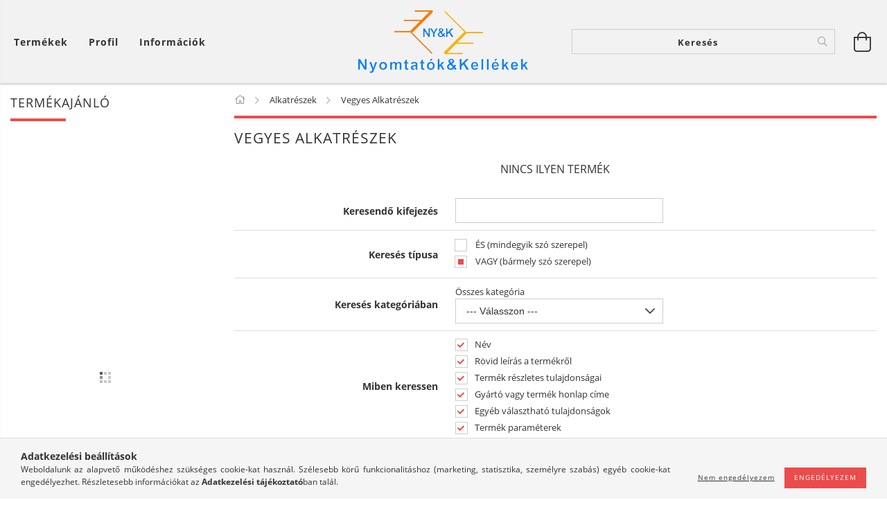

--- FILE ---
content_type: text/html; charset=UTF-8
request_url: https://nyomtatokeskellekek.hu/spl/981236/Vegyes-Alkatreszek
body_size: 24921
content:
<!DOCTYPE html>
<html lang="hu" lang="hu" class="header-is-transparent">
<head>
    <meta content="width=device-width, initial-scale=1.0" name="viewport">
    <link rel="preload" href="https://nyomtatokeskellekek.hu/!common_design/own/fonts/customicons/custom-icons.woff2" as="font" type="font/woff2" crossorigin>
    <link rel="preload" href="https://nyomtatokeskellekek.hu/!common_design/own/fonts/fontawesome-5.8.1/css/light.min.css" as="style">
    <link rel="stylesheet" href="https://nyomtatokeskellekek.hu/!common_design/own/fonts/fontawesome-5.8.1/css/light.min.css" media="print" onload="this.media='all'">
    <noscript>
        <link rel="stylesheet" href="https://nyomtatokeskellekek.hu/!common_design/own/fonts/fontawesome-5.8.1/css/light.min.css" />
    </noscript>
    <link rel="preload" href="https://nyomtatokeskellekek.hu/!common_design/own/fonts/opensans/OpenSans-Bold.woff2" as="font" type="font/woff2" crossorigin>
    <link rel="preload" href="https://nyomtatokeskellekek.hu/!common_design/own/fonts/opensans/OpenSans-Regular.woff2" as="font" type="font/woff2" crossorigin>

    <meta charset="utf-8">
<meta name="description" content="Vegyes Alkatrészek, Alkatrészek, Nyomtatók és Kellékek">
<meta name="robots" content="index, follow">
<meta http-equiv="X-UA-Compatible" content="IE=Edge">
<meta property="og:site_name" content="Nyomtatók és Kellékek" />
<meta property="og:title" content="Vegyes Alkatrészek - Alkatrészek - Nyomtatók és Kellékek">
<meta property="og:description" content="Vegyes Alkatrészek, Alkatrészek, Nyomtatók és Kellékek">
<meta property="og:type" content="website">
<meta property="og:url" content="https://nyomtatokeskellekek.hu/spl/981236/Vegyes-Alkatreszek">
<meta name="mobile-web-app-capable" content="yes">
<meta name="apple-mobile-web-app-capable" content="yes">
<meta name="MobileOptimized" content="320">
<meta name="HandheldFriendly" content="true">

<title>Vegyes Alkatrészek - Alkatrészek - Nyomtatók és Kellékek</title>


<script>
var service_type="shop";
var shop_url_main="https://nyomtatokeskellekek.hu";
var actual_lang="hu";
var money_len="0";
var money_thousend=" ";
var money_dec=",";
var shop_id=86936;
var unas_design_url="https:"+"/"+"/"+"nyomtatokeskellekek.hu"+"/"+"!common_design"+"/"+"base"+"/"+"001602"+"/";
var unas_design_code='001602';
var unas_base_design_code='1600';
var unas_design_ver=3;
var unas_design_subver=3;
var unas_shop_url='https://nyomtatokeskellekek.hu';
var responsive="yes";
var price_nullcut_disable=1;
var config_plus=new Array();
config_plus['product_tooltip']=1;
config_plus['cart_redirect']=1;
config_plus['money_type']='Ft';
config_plus['money_type_display']='Ft';
var lang_text=new Array();

var UNAS = UNAS || {};
UNAS.shop={"base_url":'https://nyomtatokeskellekek.hu',"domain":'nyomtatokeskellekek.hu',"username":'nyomtatokeskellekek.unas.hu',"id":86936,"lang":'hu',"currency_type":'Ft',"currency_code":'HUF',"currency_rate":'1',"currency_length":0,"base_currency_length":0,"canonical_url":'https://nyomtatokeskellekek.hu/spl/981236/Vegyes-Alkatreszek'};
UNAS.design={"code":'001602',"page":'art'};
UNAS.api_auth="1a081594d51ed42181a6cca50bf8dc7c";
UNAS.customer={"email":'',"id":0,"group_id":0,"without_registration":0};
UNAS.shop["category_id"]="981236";
UNAS.shop["only_private_customer_can_purchase"] = false;
 

UNAS.text = {
    "button_overlay_close": `Bezár`,
    "popup_window": `Felugró ablak`,
    "list": `lista`,
    "updating_in_progress": `frissítés folyamatban`,
    "updated": `frissítve`,
    "is_opened": `megnyitva`,
    "is_closed": `bezárva`,
    "deleted": `törölve`,
    "consent_granted": `hozzájárulás megadva`,
    "consent_rejected": `hozzájárulás elutasítva`,
    "field_is_incorrect": `mező hibás`,
    "error_title": `Hiba!`,
    "product_variants": `termék változatok`,
    "product_added_to_cart": `A termék a kosárba került`,
    "product_added_to_cart_with_qty_problem": `A termékből csak [qty_added_to_cart] [qty_unit] került kosárba`,
    "product_removed_from_cart": `A termék törölve a kosárból`,
    "reg_title_name": `Név`,
    "reg_title_company_name": `Cégnév`,
    "number_of_items_in_cart": `Kosárban lévő tételek száma`,
    "cart_is_empty": `A kosár üres`,
    "cart_updated": `A kosár frissült`,
    "mandatory": `Kötelező!`
};


UNAS.text["delete_from_compare"]= `Törlés összehasonlításból`;
UNAS.text["comparison"]= `Összehasonlítás`;

UNAS.text["delete_from_favourites"]= `Törlés a kedvencek közül`;
UNAS.text["add_to_favourites"]= `Kedvencekhez`;








window.lazySizesConfig=window.lazySizesConfig || {};
window.lazySizesConfig.loadMode=1;
window.lazySizesConfig.loadHidden=false;

window.dataLayer = window.dataLayer || [];
function gtag(){dataLayer.push(arguments)};
gtag('js', new Date());
</script>

<script src="https://nyomtatokeskellekek.hu/!common_packages/jquery/jquery-3.2.1.js?mod_time=1683104288"></script>
<script src="https://nyomtatokeskellekek.hu/!common_packages/jquery/plugins/migrate/migrate.js?mod_time=1683104288"></script>
<script src="https://nyomtatokeskellekek.hu/!common_packages/jquery/plugins/tippy/popper-2.4.4.min.js?mod_time=1683104288"></script>
<script src="https://nyomtatokeskellekek.hu/!common_packages/jquery/plugins/tippy/tippy-bundle.umd.min.js?mod_time=1683104288"></script>
<script src="https://nyomtatokeskellekek.hu/!common_packages/jquery/plugins/autocomplete/autocomplete.js?mod_time=1751452520"></script>
<script src="https://nyomtatokeskellekek.hu/!common_packages/jquery/plugins/cookie/cookie.js?mod_time=1683104288"></script>
<script src="https://nyomtatokeskellekek.hu/!common_packages/jquery/plugins/tools/tools-1.2.7.js?mod_time=1683104288"></script>
<script src="https://nyomtatokeskellekek.hu/!common_packages/jquery/plugins/lazysizes/lazysizes.min.js?mod_time=1683104288"></script>
<script src="https://nyomtatokeskellekek.hu/!common_packages/jquery/plugins/lazysizes/plugins/bgset/ls.bgset.min.js?mod_time=1752825098"></script>
<script src="https://nyomtatokeskellekek.hu/!common_packages/jquery/own/shop_common/exploded/common.js?mod_time=1769410770"></script>
<script src="https://nyomtatokeskellekek.hu/!common_packages/jquery/own/shop_common/exploded/common_overlay.js?mod_time=1754986322"></script>
<script src="https://nyomtatokeskellekek.hu/!common_packages/jquery/own/shop_common/exploded/common_shop_popup.js?mod_time=1754991412"></script>
<script src="https://nyomtatokeskellekek.hu/!common_packages/jquery/own/shop_common/exploded/common_start_checkout.js?mod_time=1752056294"></script>
<script src="https://nyomtatokeskellekek.hu/!common_packages/jquery/own/shop_common/exploded/design_1500.js?mod_time=1725525511"></script>
<script src="https://nyomtatokeskellekek.hu/!common_packages/jquery/own/shop_common/exploded/function_change_address_on_order_methods.js?mod_time=1752056294"></script>
<script src="https://nyomtatokeskellekek.hu/!common_packages/jquery/own/shop_common/exploded/function_check_password.js?mod_time=1751452520"></script>
<script src="https://nyomtatokeskellekek.hu/!common_packages/jquery/own/shop_common/exploded/function_check_zip.js?mod_time=1767692285"></script>
<script src="https://nyomtatokeskellekek.hu/!common_packages/jquery/own/shop_common/exploded/function_compare.js?mod_time=1751452520"></script>
<script src="https://nyomtatokeskellekek.hu/!common_packages/jquery/own/shop_common/exploded/function_customer_addresses.js?mod_time=1769410770"></script>
<script src="https://nyomtatokeskellekek.hu/!common_packages/jquery/own/shop_common/exploded/function_delivery_point_select.js?mod_time=1751452520"></script>
<script src="https://nyomtatokeskellekek.hu/!common_packages/jquery/own/shop_common/exploded/function_favourites.js?mod_time=1725525511"></script>
<script src="https://nyomtatokeskellekek.hu/!common_packages/jquery/own/shop_common/exploded/function_infinite_scroll.js?mod_time=1758625002"></script>
<script src="https://nyomtatokeskellekek.hu/!common_packages/jquery/own/shop_common/exploded/function_language_and_currency_change.js?mod_time=1751452520"></script>
<script src="https://nyomtatokeskellekek.hu/!common_packages/jquery/own/shop_common/exploded/function_param_filter.js?mod_time=1764233415"></script>
<script src="https://nyomtatokeskellekek.hu/!common_packages/jquery/own/shop_common/exploded/function_postsale.js?mod_time=1751452520"></script>
<script src="https://nyomtatokeskellekek.hu/!common_packages/jquery/own/shop_common/exploded/function_product_print.js?mod_time=1725525511"></script>
<script src="https://nyomtatokeskellekek.hu/!common_packages/jquery/own/shop_common/exploded/function_product_subscription.js?mod_time=1751452520"></script>
<script src="https://nyomtatokeskellekek.hu/!common_packages/jquery/own/shop_common/exploded/function_recommend.js?mod_time=1751452520"></script>
<script src="https://nyomtatokeskellekek.hu/!common_packages/jquery/own/shop_common/exploded/function_saved_cards.js?mod_time=1751452520"></script>
<script src="https://nyomtatokeskellekek.hu/!common_packages/jquery/own/shop_common/exploded/function_saved_filter_delete.js?mod_time=1751452520"></script>
<script src="https://nyomtatokeskellekek.hu/!common_packages/jquery/own/shop_common/exploded/function_search_smart_placeholder.js?mod_time=1751452520"></script>
<script src="https://nyomtatokeskellekek.hu/!common_packages/jquery/own/shop_common/exploded/function_vote.js?mod_time=1725525511"></script>
<script src="https://nyomtatokeskellekek.hu/!common_packages/jquery/own/shop_common/exploded/page_cart.js?mod_time=1767791927"></script>
<script src="https://nyomtatokeskellekek.hu/!common_packages/jquery/own/shop_common/exploded/page_customer_addresses.js?mod_time=1768291153"></script>
<script src="https://nyomtatokeskellekek.hu/!common_packages/jquery/own/shop_common/exploded/page_order_checkout.js?mod_time=1725525511"></script>
<script src="https://nyomtatokeskellekek.hu/!common_packages/jquery/own/shop_common/exploded/page_order_details.js?mod_time=1725525511"></script>
<script src="https://nyomtatokeskellekek.hu/!common_packages/jquery/own/shop_common/exploded/page_order_methods.js?mod_time=1760086915"></script>
<script src="https://nyomtatokeskellekek.hu/!common_packages/jquery/own/shop_common/exploded/page_order_return.js?mod_time=1725525511"></script>
<script src="https://nyomtatokeskellekek.hu/!common_packages/jquery/own/shop_common/exploded/page_order_send.js?mod_time=1725525511"></script>
<script src="https://nyomtatokeskellekek.hu/!common_packages/jquery/own/shop_common/exploded/page_order_subscriptions.js?mod_time=1751452520"></script>
<script src="https://nyomtatokeskellekek.hu/!common_packages/jquery/own/shop_common/exploded/page_order_verification.js?mod_time=1752056294"></script>
<script src="https://nyomtatokeskellekek.hu/!common_packages/jquery/own/shop_common/exploded/page_product_details.js?mod_time=1751452520"></script>
<script src="https://nyomtatokeskellekek.hu/!common_packages/jquery/own/shop_common/exploded/page_product_list.js?mod_time=1725525511"></script>
<script src="https://nyomtatokeskellekek.hu/!common_packages/jquery/own/shop_common/exploded/page_product_reviews.js?mod_time=1751452520"></script>
<script src="https://nyomtatokeskellekek.hu/!common_packages/jquery/own/shop_common/exploded/page_reg.js?mod_time=1756187462"></script>
<script src="https://nyomtatokeskellekek.hu/!common_packages/jquery/plugins/hoverintent/hoverintent.js?mod_time=1683104288"></script>
<script src="https://nyomtatokeskellekek.hu/!common_packages/jquery/own/shop_tooltip/shop_tooltip.js?mod_time=1753441723"></script>
<script src="https://nyomtatokeskellekek.hu/!common_packages/jquery/plugins/responsive_menu/responsive_menu-unas.js?mod_time=1683104288"></script>
<script src="https://nyomtatokeskellekek.hu/!common_packages/jquery/plugins/slick/slick.min.js?mod_time=1683104288"></script>
<script src="https://nyomtatokeskellekek.hu/!common_design/base/001600/main.js?mod_time=1701621402"></script>

<link href="https://nyomtatokeskellekek.hu/temp/shop_86936_04e3ed19a6abc398a16a5d0734a87a42.css?mod_time=1770022215" rel="stylesheet" type="text/css">

<link href="https://nyomtatokeskellekek.hu/spl/981236/Vegyes-Alkatreszek" rel="canonical">
<link id="favicon-16x16" rel="icon" type="image/png" href="https://nyomtatokeskellekek.hu/shop_ordered/86936/pic/16x16logo.png" sizes="16x16">
<script>
        var google_consent=1;
    
        gtag('consent', 'default', {
           'ad_storage': 'denied',
           'ad_user_data': 'denied',
           'ad_personalization': 'denied',
           'analytics_storage': 'denied',
           'functionality_storage': 'denied',
           'personalization_storage': 'denied',
           'security_storage': 'granted'
        });

    
        gtag('consent', 'update', {
           'ad_storage': 'denied',
           'ad_user_data': 'denied',
           'ad_personalization': 'denied',
           'analytics_storage': 'denied',
           'functionality_storage': 'denied',
           'personalization_storage': 'denied',
           'security_storage': 'granted'
        });

        </script>
    <script async src="https://www.googletagmanager.com/gtag/js?id=G-BBL45F6042"></script>    <script>
    gtag('config', 'G-BBL45F6042');

        </script>
        <script>
    var google_analytics=1;

            gtag('event', 'view_item_list', {
              "currency": "HUF",
              "items": [
                                ],
              'non_interaction': true
        });
           </script>
           <script>
        gtag('config', 'G-BBL45F6042',{'allow_enhanced_conversions':true});
                </script>
                <script>
                       gtag('config', 'AW- 10875628694');
                </script>
            <script>
        var google_ads=1;

                gtag('event','remarketing', {
            'ecomm_pagetype': 'category'        });
            </script>
    
    <script>
    var facebook_pixel=1;
    /* <![CDATA[ */
        !function(f,b,e,v,n,t,s){if(f.fbq)return;n=f.fbq=function(){n.callMethod?
            n.callMethod.apply(n,arguments):n.queue.push(arguments)};if(!f._fbq)f._fbq=n;
            n.push=n;n.loaded=!0;n.version='2.0';n.queue=[];t=b.createElement(e);t.async=!0;
            t.src=v;s=b.getElementsByTagName(e)[0];s.parentNode.insertBefore(t,s)}(window,
                document,'script','//connect.facebook.net/en_US/fbevents.js');

        fbq('init', '1179136739345310');
                fbq('track', 'PageView', {}, {eventID:'PageView.aYB-XRG97QspSDiWToNMYgAB2KE'});
        
        $(document).ready(function() {
            $(document).on("addToCart", function(event, product_array){
                facebook_event('AddToCart',{
					content_name: product_array.name,
					content_category: product_array.category,
					content_ids: [product_array.sku],
					contents: [{'id': product_array.sku, 'quantity': product_array.qty}],
					content_type: 'product',
					value: product_array.price,
					currency: 'HUF'
				}, {eventID:'AddToCart.' + product_array.event_id});
            });

            $(document).on("addToFavourites", function(event, product_array){
                facebook_event('AddToWishlist', {
                    content_ids: [product_array.sku],
                    content_type: 'product'
                }, {eventID:'AddToFavourites.' + product_array.event_id});
            });
        });

    /* ]]> */
    </script>

    
    
    




    
    <style>
        
            
                
                    .header_logo-img {
                        position: absolute;
                        left: 0;
                        right: 0;
                        bottom: 0;
                        top: 0;
                        margin: 0 auto;
                    }
                    .header_logo-img-wrapper {
                        padding-top: calc(100 / 300 * 100%);
                        position: relative;
                    }
                    .header_logo {
                        width: 300px;
                        margin-left: auto;
                        margin-right: auto;
                    }
                    
                        @media (max-width: 1023.8px) {
                            .header_logo-img-wrapper {
                                padding-top: calc(100 / 300 * 100%);
                            }
                            .header_logo {
                                width: 300px;
                            }
                        }
                    
                    
                        @media (max-width: 767.8px){
                            .header_logo-img-wrapper {
                                padding-top: calc(100 / 300 * 100%);
                            }
                            .header_logo {
                                width: 300px;
                            }
                        }
                    
                    
                        @media (max-width: 479.8px){
                            .header_logo-img-wrapper {
                                padding-top: calc(100 / 300 * 100%);
                            }
                            .header_logo {
                                width: 300px;
                            }
                        }
                    
                
            
        
    </style>
    

    

    
    
    
    
    
    
    
</head>

<body class='design_ver3 design_subver1 design_subver2 design_subver3' id="ud_shop_art">
<div id="image_to_cart" style="display:none; position:absolute; z-index:100000;"></div>
<div class="overlay_common overlay_warning" id="overlay_cart_add"></div>
<script>$(document).ready(function(){ overlay_init("cart_add",{"onBeforeLoad":false}); });</script>
<div class="overlay_common overlay_dialog" id="overlay_save_filter"></div>
<script>$(document).ready(function(){ overlay_init("save_filter",{"closeOnEsc":true,"closeOnClick":true}); });</script>
<div id="overlay_login_outer"></div>	
	<script>
	$(document).ready(function(){
	    var login_redir_init="";

		$("#overlay_login_outer").overlay({
			onBeforeLoad: function() {
                var login_redir_temp=login_redir_init;
                if (login_redir_act!="") {
                    login_redir_temp=login_redir_act;
                    login_redir_act="";
                }

									$.ajax({
						type: "GET",
						async: true,
						url: "https://nyomtatokeskellekek.hu/shop_ajax/ajax_popup_login.php",
						data: {
							shop_id:"86936",
							lang_master:"hu",
                            login_redir:login_redir_temp,
							explicit:"ok",
							get_ajax:"1"
						},
						success: function(data){
							$("#overlay_login_outer").html(data);
							if (unas_design_ver >= 5) $("#overlay_login_outer").modal('show');
							$('#overlay_login1 input[name=shop_pass_login]').keypress(function(e) {
								var code = e.keyCode ? e.keyCode : e.which;
								if(code.toString() == 13) {		
									document.form_login_overlay.submit();		
								}	
							});	
						}
					});
								},
			top: 50,
			mask: {
	color: "#000000",
	loadSpeed: 200,
	maskId: "exposeMaskOverlay",
	opacity: 0.7
},
			closeOnClick: (config_plus['overlay_close_on_click_forced'] === 1),
			onClose: function(event, overlayIndex) {
				$("#login_redir").val("");
			},
			load: false
		});
		
			});
	function overlay_login() {
		$(document).ready(function(){
			$("#overlay_login_outer").overlay().load();
		});
	}
	function overlay_login_remind() {
        if (unas_design_ver >= 5) {
            $("#overlay_remind").overlay().load();
        } else {
            $(document).ready(function () {
                $("#overlay_login_outer").overlay().close();
                setTimeout('$("#overlay_remind").overlay().load();', 250);
            });
        }
	}

    var login_redir_act="";
    function overlay_login_redir(redir) {
        login_redir_act=redir;
        $("#overlay_login_outer").overlay().load();
    }
	</script>  
	<div class="overlay_common overlay_info" id="overlay_remind"></div>
<script>$(document).ready(function(){ overlay_init("remind",[]); });</script>

	<script>
    	function overlay_login_error_remind() {
		$(document).ready(function(){
			load_login=0;
			$("#overlay_error").overlay().close();
			setTimeout('$("#overlay_remind").overlay().load();', 250);	
		});
	}
	</script>  
	<div class="overlay_common overlay_info" id="overlay_newsletter"></div>
<script>$(document).ready(function(){ overlay_init("newsletter",[]); });</script>

<script>
function overlay_newsletter() {
    $(document).ready(function(){
        $("#overlay_newsletter").overlay().load();
    });
}
</script>
<div class="overlay_common overlay_error" id="overlay_script"></div>
<script>$(document).ready(function(){ overlay_init("script",[]); });</script>
    <script>
    $(document).ready(function() {
        $.ajax({
            type: "GET",
            url: "https://nyomtatokeskellekek.hu/shop_ajax/ajax_stat.php",
            data: {master_shop_id:"86936",get_ajax:"1"}
        });
    });
    </script>
    

<div id="container" class="page_shop_art_981236 page-box logo-resizer-v2">
	

    <header class="header js-header">
        <div class="header-inner row align-items-center justify-content-center container-custom-1 usn">
            <div class="header-left col-auto col-lg-4 col-xl order-2 order-sm-1 px-0 d-flex align-self-stretch">
                <div class="cat-box-col flex-y-center">
                    <div class="cat-box js-dropdown-container">
                        <button class="cat-box__btn cat-box__btn--desktop header-btn js-dropdown--btn dropdown--btn d-none d-xl-block" aria-label="Kosár megtekintése">
                            <span class="cat-box__btn-text header-btn-text">Termékek</span>
                        </button>
                        <div class="cat-box__dropdown dropdown--content js-dropdown--content dropdown--content-l px-0">
                            <div class="cat-box--desktop">
                                


<div class='cat-box__items py-3'>
    
        <div class='cat-box__item cat-box__item-level-0 is-spec-item js-cat-menu-new'>
            <div class="row no-gutters">
				
                <div class="col">
                    <div class="cat-box__name-wrap pl-3">
                        <a class="cat-box__name" href="https://nyomtatokeskellekek.hu/ujdonsagok"
                            
                        >
                            <div class="row no-gutters align-items-center position-relative pr-5">
                                <div class="col">
                                    <div class="cat-box__name-text line-clamp--3-12">Újdonságok</div>
                                </div>
                                
                            </div>
                        </a>
                    </div>
                </div>
            </div>

        
        </div>
    
        <div class='cat-box__item cat-box__item-level-0 is-spec-item js-cat-menu-akcio'>
            <div class="row no-gutters">
				
                <div class="col">
                    <div class="cat-box__name-wrap pl-3">
                        <a class="cat-box__name" href="https://nyomtatokeskellekek.hu/Akciok"
                            
                        >
                            <div class="row no-gutters align-items-center position-relative pr-5">
                                <div class="col">
                                    <div class="cat-box__name-text line-clamp--3-12">Akciók</div>
                                </div>
                                
                            </div>
                        </a>
                    </div>
                </div>
            </div>

        
        </div>
    
        <div class='cat-box__item cat-box__item-level-0 has-item js-cat-menu-438439'>
            <div class="row no-gutters">
				
				<div class="col-auto">
					<div class="cat-box__img-wrap d-none">
						<a href="https://nyomtatokeskellekek.hu/Nyomtato" class="text_normal" title="Nyomtató"><img src="https://nyomtatokeskellekek.hu/img/86936/catpic_438439/50x50,r/438439.jpg?time=1571914766" alt="Nyomtató" title="Nyomtató" /></a>
					</div>
				</div>
				
                <div class="col">
                    <div class="cat-box__name-wrap pl-3">
                        <a class="cat-box__name" href="https://nyomtatokeskellekek.hu/Nyomtato"
                            
                        >
                            <div class="row no-gutters align-items-center position-relative pr-5">
                                <div class="col">
                                    <div class="cat-box__name-text line-clamp--3-12">Nyomtató</div>
                                </div>
                                
                                <div class="cat-box__icon">
                                    <div class="icon--chevron-right icon--md line-height-1"></div>
                                </div>
                                
                            </div>
                        </a>
                    </div>
                </div>
            </div>

        
            <div class="cat-box__level-0 bg-white drop-shadow-b border-top border-top-2 border-primary p-4 ">

                <div class="cat-box__level-0-inner h-100 d-flex flex-column position-relative">
                    <a class="cat-box__pic-name d-block" href="https://nyomtatokeskellekek.hu/Nyomtato">
                        <div class="d-flex align-items-center border-bottom border-primary pb-3">
                            
                            <div class="col-fix-1">
                                <div class="cat-box__img-wrap product-img-wrapper">
                                    <img class="cat-box__img lazyload product-img" src="https://nyomtatokeskellekek.hu/main_pic/space.gif" data-src="https://nyomtatokeskellekek.hu/img/86936/catpic_438439/50x50,r/438439.jpg?time=1571914766" data-srcset="https://nyomtatokeskellekek.hu/img/86936/catpic_438439/100x100,r/438439.jpg?time=1571914766 2x"  alt="Nyomtató" width="50" height="50">
                                </div>
                            </div>
                            
                            <div class="col">
                                <div class="cat-box__level-0-name mb-0 h3">
                                    Nyomtató
                                    
                                </div>
                            </div>
                        </div>
                    </a>

                    <div class="cat-box__inner-levels clearfix pt-4">
                        
<div class="cat-box__level-1 mb-3">
    <a class="cat-box__level-1-name d-inline-block line-height-12 js-cat-menu-487724" href="https://nyomtatokeskellekek.hu/Tintasugaras-patronos-nyomtato">
        Tintasugaras patronos nyomtató

        
    </a>
    
</div>

<div class="cat-box__level-1 mb-3">
    <a class="cat-box__level-1-name d-inline-block line-height-12 js-cat-menu-110798" href="https://nyomtatokeskellekek.hu/Tintasugaras-tartalyos-nyomtato">
        Tintasugaras tartályos nyomtató

        
    </a>
    
</div>

<div class="cat-box__level-1 mb-3">
    <a class="cat-box__level-1-name d-inline-block line-height-12 js-cat-menu-158255" href="https://nyomtatokeskellekek.hu/Lezer-LED-nyomtato">
        Lézer / LED nyomtató

        
    </a>
    
</div>

<div class="cat-box__level-1 mb-3">
    <a class="cat-box__level-1-name d-inline-block line-height-12 js-cat-menu-541991" href="https://nyomtatokeskellekek.hu/Nagy-meretu-nyomtato">
        Nagy méretű nyomtató

        
    </a>
    
</div>

<div class="cat-box__level-1 mb-3">
    <a class="cat-box__level-1-name d-inline-block line-height-12 js-cat-menu-279963" href="https://nyomtatokeskellekek.hu/Matrix-nyomtato">
        Mátrix nyomtató

        
    </a>
    
</div>

<div class="cat-box__level-1 mb-3">
    <a class="cat-box__level-1-name d-inline-block line-height-12 js-cat-menu-490053" href="https://nyomtatokeskellekek.hu/Specialis-nyomtato">
        Speciális nyomtató

        
    </a>
    
        



<div class="cat-box__level-2 pl-2">

    
        <a class="cat-box__level-2-name line-height-12 d-block js-cat-menu-579559" href="https://nyomtatokeskellekek.hu/Cimke-nyomtato">Címke nyomtató</a>
    
        <a class="cat-box__level-2-name line-height-12 d-block js-cat-menu-474285" href="https://nyomtatokeskellekek.hu/Thermo-nyomtato">Thermo nyomtató</a>
    
        <a class="cat-box__level-2-name line-height-12 d-block js-cat-menu-365167" href="https://nyomtatokeskellekek.hu/spl/365167/Matrix-nyomtato">Mátrix nyomtató</a>
    

    

</div>

    
</div>

<div class="cat-box__level-1 mb-3">
    <a class="cat-box__level-1-name d-inline-block line-height-12 js-cat-menu-625007" href="https://nyomtatokeskellekek.hu/Hasznalt-gep">
        Használt gép

        
    </a>
    
        



<div class="cat-box__level-2 pl-2">

    
        <a class="cat-box__level-2-name line-height-12 d-block js-cat-menu-947008" href="https://nyomtatokeskellekek.hu/Hasznat_gep/Nyomtato">Nyomtató</a>
    
        <a class="cat-box__level-2-name line-height-12 d-block js-cat-menu-283740" href="https://nyomtatokeskellekek.hu/Hasznat_gep/Opcio">Opció</a>
    

    

</div>

    
</div>

<div class="cat-box__level-1 mb-3">
    <a class="cat-box__level-1-name d-inline-block line-height-12 js-cat-menu-544357" href="https://nyomtatokeskellekek.hu/sct/544357/Cimke-nyomtato">
        Címke nyomtató

        
    </a>
    
        



<div class="cat-box__level-2 pl-2">

    
        <a class="cat-box__level-2-name line-height-12 d-block js-cat-menu-102716" href="https://nyomtatokeskellekek.hu/Thermo-direkt">Thermo direkt</a>
    
        <a class="cat-box__level-2-name line-height-12 d-block js-cat-menu-726784" href="https://nyomtatokeskellekek.hu/Thermo-transfer">Thermo transfer</a>
    

    

</div>

    
</div>

<div class="cat-box__level-1 mb-3">
    <a class="cat-box__level-1-name d-inline-block line-height-12 js-cat-menu-424587" href="https://nyomtatokeskellekek.hu/Hordozhato">
        Hordozható

        
    </a>
    
        



<div class="cat-box__level-2 pl-2">

    
        <a class="cat-box__level-2-name line-height-12 d-block js-cat-menu-620734" href="https://nyomtatokeskellekek.hu/spl/620734/Tintasugaras-patronos-nyomtato">Tintasugaras patronos nyomtató</a>
    

    

</div>

    
</div>

<div class="cat-box__level-1 mb-3">
    <a class="cat-box__level-1-name d-inline-block line-height-12 js-cat-menu-299265" href="https://nyomtatokeskellekek.hu/3D">
        3D

        
    </a>
    
        



<div class="cat-box__level-2 pl-2">

    
        <a class="cat-box__level-2-name line-height-12 d-block js-cat-menu-478524" href="https://nyomtatokeskellekek.hu/FDM">FDM</a>
    

    

</div>

    
</div>

                    </div>

                    
                </div>

            </div>
        
        </div>
    
        <div class='cat-box__item cat-box__item-level-0 has-item js-cat-menu-169689'>
            <div class="row no-gutters">
				
				<div class="col-auto">
					<div class="cat-box__img-wrap d-none">
						<a href="https://nyomtatokeskellekek.hu/Tintapatron" class="text_normal" title="Tintapatron"><img src="https://nyomtatokeskellekek.hu/img/86936/catpic_169689/50x50,r/169689.jpg?time=1571914766" alt="Tintapatron" title="Tintapatron" /></a>
					</div>
				</div>
				
                <div class="col">
                    <div class="cat-box__name-wrap pl-3">
                        <a class="cat-box__name" href="https://nyomtatokeskellekek.hu/Tintapatron"
                            
                        >
                            <div class="row no-gutters align-items-center position-relative pr-5">
                                <div class="col">
                                    <div class="cat-box__name-text line-clamp--3-12">Tintapatron</div>
                                </div>
                                
                                <div class="cat-box__icon">
                                    <div class="icon--chevron-right icon--md line-height-1"></div>
                                </div>
                                
                            </div>
                        </a>
                    </div>
                </div>
            </div>

        
            <div class="cat-box__level-0 bg-white drop-shadow-b border-top border-top-2 border-primary p-4 ">

                <div class="cat-box__level-0-inner h-100 d-flex flex-column position-relative">
                    <a class="cat-box__pic-name d-block" href="https://nyomtatokeskellekek.hu/Tintapatron">
                        <div class="d-flex align-items-center border-bottom border-primary pb-3">
                            
                            <div class="col-fix-1">
                                <div class="cat-box__img-wrap product-img-wrapper">
                                    <img class="cat-box__img lazyload product-img" src="https://nyomtatokeskellekek.hu/main_pic/space.gif" data-src="https://nyomtatokeskellekek.hu/img/86936/catpic_169689/50x50,r/169689.jpg?time=1571914766" data-srcset="https://nyomtatokeskellekek.hu/img/86936/catpic_169689/100x100,r/169689.jpg?time=1571914766 2x"  alt="Tintapatron" width="50" height="50">
                                </div>
                            </div>
                            
                            <div class="col">
                                <div class="cat-box__level-0-name mb-0 h3">
                                    Tintapatron
                                    
                                </div>
                            </div>
                        </div>
                    </a>

                    <div class="cat-box__inner-levels clearfix pt-4">
                        
<div class="cat-box__level-1 mb-3">
    <a class="cat-box__level-1-name d-inline-block line-height-12 js-cat-menu-282548" href="https://nyomtatokeskellekek.hu/spl/282548/Eredeti-Tintapatron">
        Eredeti Tintapatron

        
    </a>
    
</div>

<div class="cat-box__level-1 mb-3">
    <a class="cat-box__level-1-name d-inline-block line-height-12 js-cat-menu-220896" href="https://nyomtatokeskellekek.hu/spl/220896/Kisformatum-Vegyes">
        Kisformátum Vegyes

        
    </a>
    
</div>

<div class="cat-box__level-1 mb-3">
    <a class="cat-box__level-1-name d-inline-block line-height-12 js-cat-menu-710287" href="https://nyomtatokeskellekek.hu/spl/710287/Nagyformatum">
        Nagyformátum

        
    </a>
    
</div>

<div class="cat-box__level-1 mb-3">
    <a class="cat-box__level-1-name d-inline-block line-height-12 js-cat-menu-954957" href="https://nyomtatokeskellekek.hu/spl/954957/Utangyartott-Lepkes-Tintapatron">
        Utángyártott Lepkés Tintapatron

        
    </a>
    
</div>

                    </div>

                    
                </div>

            </div>
        
        </div>
    
        <div class='cat-box__item cat-box__item-level-0 has-item js-cat-menu-543035'>
            <div class="row no-gutters">
				
				<div class="col-auto">
					<div class="cat-box__img-wrap d-none">
						<a href="https://nyomtatokeskellekek.hu/Toltotinta" class="text_normal" title="Töltőtinta"><img src="https://nyomtatokeskellekek.hu/img/86936/catpic_543035/50x50,r/543035.jpg?time=1571914767" alt="Töltőtinta" title="Töltőtinta" /></a>
					</div>
				</div>
				
                <div class="col">
                    <div class="cat-box__name-wrap pl-3">
                        <a class="cat-box__name" href="https://nyomtatokeskellekek.hu/Toltotinta"
                            
                        >
                            <div class="row no-gutters align-items-center position-relative pr-5">
                                <div class="col">
                                    <div class="cat-box__name-text line-clamp--3-12">Töltőtinta</div>
                                </div>
                                
                                <div class="cat-box__icon">
                                    <div class="icon--chevron-right icon--md line-height-1"></div>
                                </div>
                                
                            </div>
                        </a>
                    </div>
                </div>
            </div>

        
            <div class="cat-box__level-0 bg-white drop-shadow-b border-top border-top-2 border-primary p-4 ">

                <div class="cat-box__level-0-inner h-100 d-flex flex-column position-relative">
                    <a class="cat-box__pic-name d-block" href="https://nyomtatokeskellekek.hu/Toltotinta">
                        <div class="d-flex align-items-center border-bottom border-primary pb-3">
                            
                            <div class="col-fix-1">
                                <div class="cat-box__img-wrap product-img-wrapper">
                                    <img class="cat-box__img lazyload product-img" src="https://nyomtatokeskellekek.hu/main_pic/space.gif" data-src="https://nyomtatokeskellekek.hu/img/86936/catpic_543035/50x50,r/543035.jpg?time=1571914767" data-srcset="https://nyomtatokeskellekek.hu/img/86936/catpic_543035/100x100,r/543035.jpg?time=1571914767 2x"  alt="Töltőtinta" width="50" height="50">
                                </div>
                            </div>
                            
                            <div class="col">
                                <div class="cat-box__level-0-name mb-0 h3">
                                    Töltőtinta
                                    
                                </div>
                            </div>
                        </div>
                    </a>

                    <div class="cat-box__inner-levels clearfix pt-4">
                        
<div class="cat-box__level-1 mb-3">
    <a class="cat-box__level-1-name d-inline-block line-height-12 js-cat-menu-817085" href="https://nyomtatokeskellekek.hu/spl/817085/Kisformatum">
        Kisformátum

        
    </a>
    
</div>

                    </div>

                    
                </div>

            </div>
        
        </div>
    
        <div class='cat-box__item cat-box__item-level-0 has-item js-cat-menu-656462'>
            <div class="row no-gutters">
				
				<div class="col-auto">
					<div class="cat-box__img-wrap d-none">
						<a href="https://nyomtatokeskellekek.hu/Toner" class="text_normal" title="Toner"><img src="https://nyomtatokeskellekek.hu/img/86936/catpic_656462/50x50,r/656462.jpg?time=1571914767" alt="Toner" title="Toner" /></a>
					</div>
				</div>
				
                <div class="col">
                    <div class="cat-box__name-wrap pl-3">
                        <a class="cat-box__name" href="https://nyomtatokeskellekek.hu/Toner"
                            
                        >
                            <div class="row no-gutters align-items-center position-relative pr-5">
                                <div class="col">
                                    <div class="cat-box__name-text line-clamp--3-12">Toner</div>
                                </div>
                                
                                <div class="cat-box__icon">
                                    <div class="icon--chevron-right icon--md line-height-1"></div>
                                </div>
                                
                            </div>
                        </a>
                    </div>
                </div>
            </div>

        
            <div class="cat-box__level-0 bg-white drop-shadow-b border-top border-top-2 border-primary p-4 ">

                <div class="cat-box__level-0-inner h-100 d-flex flex-column position-relative">
                    <a class="cat-box__pic-name d-block" href="https://nyomtatokeskellekek.hu/Toner">
                        <div class="d-flex align-items-center border-bottom border-primary pb-3">
                            
                            <div class="col-fix-1">
                                <div class="cat-box__img-wrap product-img-wrapper">
                                    <img class="cat-box__img lazyload product-img" src="https://nyomtatokeskellekek.hu/main_pic/space.gif" data-src="https://nyomtatokeskellekek.hu/img/86936/catpic_656462/50x50,r/656462.jpg?time=1571914767" data-srcset="https://nyomtatokeskellekek.hu/img/86936/catpic_656462/100x100,r/656462.jpg?time=1571914767 2x"  alt="Toner" width="50" height="50">
                                </div>
                            </div>
                            
                            <div class="col">
                                <div class="cat-box__level-0-name mb-0 h3">
                                    Toner
                                    
                                </div>
                            </div>
                        </div>
                    </a>

                    <div class="cat-box__inner-levels clearfix pt-4">
                        
<div class="cat-box__level-1 mb-3">
    <a class="cat-box__level-1-name d-inline-block line-height-12 js-cat-menu-861587" href="https://nyomtatokeskellekek.hu/spl/861587/Nyomtato-Toner">
        Nyomtató Toner

        
    </a>
    
</div>

<div class="cat-box__level-1 mb-3">
    <a class="cat-box__level-1-name d-inline-block line-height-12 js-cat-menu-827869" href="https://nyomtatokeskellekek.hu/spl/827869/Masolo-Toner">
        Másoló Toner

        
    </a>
    
</div>

<div class="cat-box__level-1 mb-3">
    <a class="cat-box__level-1-name d-inline-block line-height-12 js-cat-menu-607058" href="https://nyomtatokeskellekek.hu/sct/607058/Utangyartott-Toner">
        Utángyártott Toner

        
    </a>
    
        



<div class="cat-box__level-2 pl-2">

    
        <a class="cat-box__level-2-name line-height-12 d-block js-cat-menu-983343" href="https://nyomtatokeskellekek.hu/spl/983343/White-box-Toner-es-dob">White box Toner és dob </a>
    
        <a class="cat-box__level-2-name line-height-12 d-block js-cat-menu-718443" href="https://nyomtatokeskellekek.hu/spl/718443/Katun-Toner">Katun Toner</a>
    
        <a class="cat-box__level-2-name line-height-12 d-block js-cat-menu-752237" href="https://nyomtatokeskellekek.hu/spl/752237/CET-Toner">CET Toner</a>
    

    

</div>

    
</div>

                    </div>

                    
                </div>

            </div>
        
        </div>
    
        <div class='cat-box__item cat-box__item-level-0 js-cat-menu-106260'>
            <div class="row no-gutters">
				
				<div class="col-auto">
					<div class="cat-box__img-wrap d-none">
						<a href="https://nyomtatokeskellekek.hu/toltopor" class="text_normal" title="Töltőpor"><img src="https://nyomtatokeskellekek.hu/img/86936/catpic_106260/50x50,r/106260.jpg?time=1571914766" alt="Töltőpor" title="Töltőpor" /></a>
					</div>
				</div>
				
                <div class="col">
                    <div class="cat-box__name-wrap pl-3">
                        <a class="cat-box__name" href="https://nyomtatokeskellekek.hu/toltopor"
                            
                        >
                            <div class="row no-gutters align-items-center position-relative pr-5">
                                <div class="col">
                                    <div class="cat-box__name-text line-clamp--3-12">Töltőpor</div>
                                </div>
                                
                            </div>
                        </a>
                    </div>
                </div>
            </div>

        
        </div>
    
        <div class='cat-box__item cat-box__item-level-0 has-item js-cat-menu-276823'>
            <div class="row no-gutters">
				
				<div class="col-auto">
					<div class="cat-box__img-wrap d-none">
						<a href="https://nyomtatokeskellekek.hu/Chip" class="text_normal" title="Chip"><img src="https://nyomtatokeskellekek.hu/img/86936/catpic_276823/50x50,r/276823.jpg?time=1574431826" alt="Chip" title="Chip" /></a>
					</div>
				</div>
				
                <div class="col">
                    <div class="cat-box__name-wrap pl-3">
                        <a class="cat-box__name" href="https://nyomtatokeskellekek.hu/Chip"
                            
                        >
                            <div class="row no-gutters align-items-center position-relative pr-5">
                                <div class="col">
                                    <div class="cat-box__name-text line-clamp--3-12">Chip</div>
                                </div>
                                
                                <div class="cat-box__icon">
                                    <div class="icon--chevron-right icon--md line-height-1"></div>
                                </div>
                                
                            </div>
                        </a>
                    </div>
                </div>
            </div>

        
            <div class="cat-box__level-0 bg-white drop-shadow-b border-top border-top-2 border-primary p-4 ">

                <div class="cat-box__level-0-inner h-100 d-flex flex-column position-relative">
                    <a class="cat-box__pic-name d-block" href="https://nyomtatokeskellekek.hu/Chip">
                        <div class="d-flex align-items-center border-bottom border-primary pb-3">
                            
                            <div class="col-fix-1">
                                <div class="cat-box__img-wrap product-img-wrapper">
                                    <img class="cat-box__img lazyload product-img" src="https://nyomtatokeskellekek.hu/main_pic/space.gif" data-src="https://nyomtatokeskellekek.hu/img/86936/catpic_276823/50x50,r/276823.jpg?time=1574431826" data-srcset="https://nyomtatokeskellekek.hu/img/86936/catpic_276823/100x100,r/276823.jpg?time=1574431826 2x"  alt="Chip" width="50" height="50">
                                </div>
                            </div>
                            
                            <div class="col">
                                <div class="cat-box__level-0-name mb-0 h3">
                                    Chip
                                    
                                </div>
                            </div>
                        </div>
                    </a>

                    <div class="cat-box__inner-levels clearfix pt-4">
                        
<div class="cat-box__level-1 mb-3">
    <a class="cat-box__level-1-name d-inline-block line-height-12 js-cat-menu-140109" href="https://nyomtatokeskellekek.hu/spl/140109/Toner-Chip">
        Toner Chip

        
    </a>
    
</div>

<div class="cat-box__level-1 mb-3">
    <a class="cat-box__level-1-name d-inline-block line-height-12 js-cat-menu-347052" href="https://nyomtatokeskellekek.hu/spl/347052/Dob-Chip">
        Dob Chip

        
    </a>
    
</div>

<div class="cat-box__level-1 mb-3">
    <a class="cat-box__level-1-name d-inline-block line-height-12 js-cat-menu-761430" href="https://nyomtatokeskellekek.hu/spl/761430/Patron-Chip">
        Patron Chip

        
    </a>
    
</div>

<div class="cat-box__level-1 mb-3">
    <a class="cat-box__level-1-name d-inline-block line-height-12 js-cat-menu-930084" href="https://nyomtatokeskellekek.hu/spl/930084/Developer-Chip">
        Developer Chip

        
    </a>
    
</div>

<div class="cat-box__level-1 mb-3">
    <a class="cat-box__level-1-name d-inline-block line-height-12 js-cat-menu-307215" href="https://nyomtatokeskellekek.hu/spl/307215/CET-Chip">
        CET Chip

        
    </a>
    
</div>

<div class="cat-box__level-1 mb-3">
    <a class="cat-box__level-1-name d-inline-block line-height-12 js-cat-menu-153694" href="https://nyomtatokeskellekek.hu/spl/153694/Utangyartott-Chip">
        Utángyártott Chip

        
    </a>
    
</div>

                    </div>

                    
                </div>

            </div>
        
        </div>
    
        <div class='cat-box__item cat-box__item-level-0 has-item js-cat-menu-382296'>
            <div class="row no-gutters">
				
				<div class="col-auto">
					<div class="cat-box__img-wrap d-none">
						<a href="https://nyomtatokeskellekek.hu/szkenner" class="text_normal" title="Szkenner"><img src="https://nyomtatokeskellekek.hu/img/86936/catpic_382296/50x50,r/382296.jpg?time=1574431952" alt="Szkenner" title="Szkenner" /></a>
					</div>
				</div>
				
                <div class="col">
                    <div class="cat-box__name-wrap pl-3">
                        <a class="cat-box__name" href="https://nyomtatokeskellekek.hu/szkenner"
                            
                        >
                            <div class="row no-gutters align-items-center position-relative pr-5">
                                <div class="col">
                                    <div class="cat-box__name-text line-clamp--3-12">Szkenner</div>
                                </div>
                                
                                <div class="cat-box__icon">
                                    <div class="icon--chevron-right icon--md line-height-1"></div>
                                </div>
                                
                            </div>
                        </a>
                    </div>
                </div>
            </div>

        
            <div class="cat-box__level-0 bg-white drop-shadow-b border-top border-top-2 border-primary p-4 ">

                <div class="cat-box__level-0-inner h-100 d-flex flex-column position-relative">
                    <a class="cat-box__pic-name d-block" href="https://nyomtatokeskellekek.hu/szkenner">
                        <div class="d-flex align-items-center border-bottom border-primary pb-3">
                            
                            <div class="col-fix-1">
                                <div class="cat-box__img-wrap product-img-wrapper">
                                    <img class="cat-box__img lazyload product-img" src="https://nyomtatokeskellekek.hu/main_pic/space.gif" data-src="https://nyomtatokeskellekek.hu/img/86936/catpic_382296/50x50,r/382296.jpg?time=1574431952" data-srcset="https://nyomtatokeskellekek.hu/img/86936/catpic_382296/100x100,r/382296.jpg?time=1574431952 2x"  alt="Szkenner" width="50" height="50">
                                </div>
                            </div>
                            
                            <div class="col">
                                <div class="cat-box__level-0-name mb-0 h3">
                                    Szkenner
                                    
                                </div>
                            </div>
                        </div>
                    </a>

                    <div class="cat-box__inner-levels clearfix pt-4">
                        
<div class="cat-box__level-1 mb-3">
    <a class="cat-box__level-1-name d-inline-block line-height-12 js-cat-menu-597800" href="https://nyomtatokeskellekek.hu/sct/597800/Fotoszkenner">
        Fotószkenner

        
    </a>
    
        



<div class="cat-box__level-2 pl-2">

    
        <a class="cat-box__level-2-name line-height-12 d-block js-cat-menu-909819" href="https://nyomtatokeskellekek.hu/spl/909819/Sikagyas-Szkenner">Síkágyas Szkenner</a>
    
        <a class="cat-box__level-2-name line-height-12 d-block js-cat-menu-437483" href="https://nyomtatokeskellekek.hu/spl/437483/Lapathuzos-Szkenner">Lapáthúzós Szkenner</a>
    

    

</div>

    
</div>

<div class="cat-box__level-1 mb-3">
    <a class="cat-box__level-1-name d-inline-block line-height-12 js-cat-menu-291647" href="https://nyomtatokeskellekek.hu/sct/291647/Dokumentum-Szkenner">
        Dokumentum Szkenner

        
    </a>
    
        



<div class="cat-box__level-2 pl-2">

    
        <a class="cat-box__level-2-name line-height-12 d-block js-cat-menu-520238" href="https://nyomtatokeskellekek.hu/spl/520238/Lapbehuzos-Szkenner">Lapbehúzós Szkenner</a>
    
        <a class="cat-box__level-2-name line-height-12 d-block js-cat-menu-677161" href="https://nyomtatokeskellekek.hu/spl/677161/Lapathuzos-Szkenner">Lapáthúzós Szkenner</a>
    

    

</div>

    
</div>

                    </div>

                    
                </div>

            </div>
        
        </div>
    
        <div class='cat-box__item cat-box__item-level-0 has-item js-cat-menu-788336'>
            <div class="row no-gutters">
				
				<div class="col-auto">
					<div class="cat-box__img-wrap d-none">
						<a href="https://nyomtatokeskellekek.hu/Irodatechnikai_eszkoz" class="text_normal" title="Irodatechnikai eszköz"><img src="https://nyomtatokeskellekek.hu/img/86936/catpic_788336/50x50,r/788336.jpg" alt="Irodatechnikai eszköz" title="Irodatechnikai eszköz" /></a>
					</div>
				</div>
				
                <div class="col">
                    <div class="cat-box__name-wrap pl-3">
                        <a class="cat-box__name" href="https://nyomtatokeskellekek.hu/Irodatechnikai_eszkoz"
                            
                        >
                            <div class="row no-gutters align-items-center position-relative pr-5">
                                <div class="col">
                                    <div class="cat-box__name-text line-clamp--3-12">Irodatechnikai eszköz</div>
                                </div>
                                
                                <div class="cat-box__icon">
                                    <div class="icon--chevron-right icon--md line-height-1"></div>
                                </div>
                                
                            </div>
                        </a>
                    </div>
                </div>
            </div>

        
            <div class="cat-box__level-0 bg-white drop-shadow-b border-top border-top-2 border-primary p-4 ">

                <div class="cat-box__level-0-inner h-100 d-flex flex-column position-relative">
                    <a class="cat-box__pic-name d-block" href="https://nyomtatokeskellekek.hu/Irodatechnikai_eszkoz">
                        <div class="d-flex align-items-center border-bottom border-primary pb-3">
                            
                            <div class="col-fix-1">
                                <div class="cat-box__img-wrap product-img-wrapper">
                                    <img class="cat-box__img lazyload product-img" src="https://nyomtatokeskellekek.hu/main_pic/space.gif" data-src="https://nyomtatokeskellekek.hu/img/86936/catpic_788336/50x50,r/788336.jpg" alt="Irodatechnikai eszköz" width="50" height="50">
                                </div>
                            </div>
                            
                            <div class="col">
                                <div class="cat-box__level-0-name mb-0 h3">
                                    Irodatechnikai eszköz
                                    
                                </div>
                            </div>
                        </div>
                    </a>

                    <div class="cat-box__inner-levels clearfix pt-4">
                        
<div class="cat-box__level-1 mb-3">
    <a class="cat-box__level-1-name d-inline-block line-height-12 js-cat-menu-118487" href="https://nyomtatokeskellekek.hu/sct/118487/Iratmegsemmisito">
        Iratmegsemmisítő

        
    </a>
    
        



<div class="cat-box__level-2 pl-2">

    
        <a class="cat-box__level-2-name line-height-12 d-block js-cat-menu-407539" href="https://nyomtatokeskellekek.hu/spl/407539/Konfetti-Iratmegsemmisito">Konfetti Iratmegsemmisítő</a>
    

    

</div>

    
</div>

<div class="cat-box__level-1 mb-3">
    <a class="cat-box__level-1-name d-inline-block line-height-12 js-cat-menu-324761" href="https://nyomtatokeskellekek.hu/spl/324761/Papirvago">
        Papírvágó

        
    </a>
    
</div>

<div class="cat-box__level-1 mb-3">
    <a class="cat-box__level-1-name d-inline-block line-height-12 js-cat-menu-405336" href="https://nyomtatokeskellekek.hu/spl/405336/laminalo">
        lamináló

        
    </a>
    
</div>

                    </div>

                    
                </div>

            </div>
        
        </div>
    
        <div class='cat-box__item cat-box__item-level-0 has-item js-cat-menu-721559'>
            <div class="row no-gutters">
				
				<div class="col-auto">
					<div class="cat-box__img-wrap d-none">
						<a href="https://nyomtatokeskellekek.hu/Kellekanyag" class="text_normal" title="Kellékanyag"><img src="https://nyomtatokeskellekek.hu/img/86936/catpic_721559/50x50,r/721559.jpg" alt="Kellékanyag" title="Kellékanyag" /></a>
					</div>
				</div>
				
                <div class="col">
                    <div class="cat-box__name-wrap pl-3">
                        <a class="cat-box__name" href="https://nyomtatokeskellekek.hu/Kellekanyag"
                            
                        >
                            <div class="row no-gutters align-items-center position-relative pr-5">
                                <div class="col">
                                    <div class="cat-box__name-text line-clamp--3-12">Kellékanyag</div>
                                </div>
                                
                                <div class="cat-box__icon">
                                    <div class="icon--chevron-right icon--md line-height-1"></div>
                                </div>
                                
                            </div>
                        </a>
                    </div>
                </div>
            </div>

        
            <div class="cat-box__level-0 bg-white drop-shadow-b border-top border-top-2 border-primary p-4 ">

                <div class="cat-box__level-0-inner h-100 d-flex flex-column position-relative">
                    <a class="cat-box__pic-name d-block" href="https://nyomtatokeskellekek.hu/Kellekanyag">
                        <div class="d-flex align-items-center border-bottom border-primary pb-3">
                            
                            <div class="col-fix-1">
                                <div class="cat-box__img-wrap product-img-wrapper">
                                    <img class="cat-box__img lazyload product-img" src="https://nyomtatokeskellekek.hu/main_pic/space.gif" data-src="https://nyomtatokeskellekek.hu/img/86936/catpic_721559/50x50,r/721559.jpg" alt="Kellékanyag" width="50" height="50">
                                </div>
                            </div>
                            
                            <div class="col">
                                <div class="cat-box__level-0-name mb-0 h3">
                                    Kellékanyag
                                    
                                </div>
                            </div>
                        </div>
                    </a>

                    <div class="cat-box__inner-levels clearfix pt-4">
                        
<div class="cat-box__level-1 mb-3">
    <a class="cat-box__level-1-name d-inline-block line-height-12 js-cat-menu-670656" href="https://nyomtatokeskellekek.hu/sct/670656/3D-nyomtato-kellekanyag">
        3D nyomtató kellékanyag

        
    </a>
    
        



<div class="cat-box__level-2 pl-2">

    
        <a class="cat-box__level-2-name line-height-12 d-block js-cat-menu-910531" href="https://nyomtatokeskellekek.hu/sct/910531/Filament">Filament</a>
    

    

</div>

    
</div>

<div class="cat-box__level-1 mb-3">
    <a class="cat-box__level-1-name d-inline-block line-height-12 js-cat-menu-503702" href="https://nyomtatokeskellekek.hu/sct/503702/Szalag">
        Szalag

        
    </a>
    
        



<div class="cat-box__level-2 pl-2">

    
        <a class="cat-box__level-2-name line-height-12 d-block js-cat-menu-441114" href="https://nyomtatokeskellekek.hu/spl/441114/Feliratozo-Szalag">Feliratozó Szalag</a>
    
        <a class="cat-box__level-2-name line-height-12 d-block js-cat-menu-581575" href="https://nyomtatokeskellekek.hu/spl/581575/Festek-Szalag">Festék Szalag</a>
    
        <a class="cat-box__level-2-name line-height-12 d-block js-cat-menu-782201" href="https://nyomtatokeskellekek.hu/spl/782201/Nyomtato-Szalag">Nyomtató Szalag</a>
    

    

</div>

    
</div>

<div class="cat-box__level-1 mb-3">
    <a class="cat-box__level-1-name d-inline-block line-height-12 js-cat-menu-353890" href="https://nyomtatokeskellekek.hu/sct/353890/Maintenance-Box-szemetes">
        Maintenance Box, szemetes

        
    </a>
    
        



<div class="cat-box__level-2 pl-2">

    
        <a class="cat-box__level-2-name line-height-12 d-block js-cat-menu-307467" href="https://nyomtatokeskellekek.hu/spl/307467/Masolo">Másoló</a>
    
        <a class="cat-box__level-2-name line-height-12 d-block js-cat-menu-919039" href="https://nyomtatokeskellekek.hu/spl/919039/Nyomtato">Nyomtató</a>
    
        <a class="cat-box__level-2-name line-height-12 d-block js-cat-menu-451310" href="https://nyomtatokeskellekek.hu/spl/451310/Szemetes">Szemetes</a>
    

    

</div>

    
</div>

<div class="cat-box__level-1 mb-3">
    <a class="cat-box__level-1-name d-inline-block line-height-12 js-cat-menu-521189" href="https://nyomtatokeskellekek.hu/sct/521189/Maintenance-Kit">
        Maintenance Kit

        
    </a>
    
        



<div class="cat-box__level-2 pl-2">

    
        <a class="cat-box__level-2-name line-height-12 d-block js-cat-menu-711404" href="https://nyomtatokeskellekek.hu/spl/711404/A">A</a>
    
        <a class="cat-box__level-2-name line-height-12 d-block js-cat-menu-891240" href="https://nyomtatokeskellekek.hu/spl/891240/B">B</a>
    
        <a class="cat-box__level-2-name line-height-12 d-block js-cat-menu-471564" href="https://nyomtatokeskellekek.hu/spl/471564/Masolo">Másoló</a>
    
        <a class="cat-box__level-2-name line-height-12 d-block js-cat-menu-252752" href="https://nyomtatokeskellekek.hu/spl/252752/Nyomtato">Nyomtató</a>
    

    

</div>

    
</div>

<div class="cat-box__level-1 mb-3">
    <a class="cat-box__level-1-name d-inline-block line-height-12 js-cat-menu-345392" href="https://nyomtatokeskellekek.hu/sct/345392/Faxfolia">
        Faxfólia

        
    </a>
    
        



<div class="cat-box__level-2 pl-2">

    
        <a class="cat-box__level-2-name line-height-12 d-block js-cat-menu-463613" href="https://nyomtatokeskellekek.hu/spl/463613/Kisformatum">Kisformátum</a>
    

    

</div>

    
</div>

<div class="cat-box__level-1 mb-3">
    <a class="cat-box__level-1-name d-inline-block line-height-12 js-cat-menu-357138" href="https://nyomtatokeskellekek.hu/sct/357138/DAT-kazetta">
        DAT kazetta

        
    </a>
    
        



<div class="cat-box__level-2 pl-2">

    
        <a class="cat-box__level-2-name line-height-12 d-block js-cat-menu-288197" href="https://nyomtatokeskellekek.hu/spl/288197/Kisformatum">Kisformátum</a>
    

    

</div>

    
</div>

<div class="cat-box__level-1 mb-3">
    <a class="cat-box__level-1-name d-inline-block line-height-12 js-cat-menu-977639" href="https://nyomtatokeskellekek.hu/sct/977639/Tuzokapocs">
        Tűzőkapocs

        
    </a>
    
        



<div class="cat-box__level-2 pl-2">

    
        <a class="cat-box__level-2-name line-height-12 d-block js-cat-menu-591319" href="https://nyomtatokeskellekek.hu/spl/591319/Masolo-Tuzokapocs">Másoló Tűzőkapocs</a>
    

    

</div>

    
</div>

                    </div>

                    
                </div>

            </div>
        
        </div>
    
        <div class='cat-box__item cat-box__item-level-0 has-item js-cat-menu-966320'>
            <div class="row no-gutters">
				
				<div class="col-auto">
					<div class="cat-box__img-wrap d-none">
						<a href="https://nyomtatokeskellekek.hu/Alkatreszek" class="text_normal" title="Alkatrészek"><img src="https://nyomtatokeskellekek.hu/img/86936/catpic_966320/50x50,r/966320.jpg" alt="Alkatrészek" title="Alkatrészek" /></a>
					</div>
				</div>
				
                <div class="col">
                    <div class="cat-box__name-wrap pl-3">
                        <a class="cat-box__name" href="https://nyomtatokeskellekek.hu/Alkatreszek"
                            
                        >
                            <div class="row no-gutters align-items-center position-relative pr-5">
                                <div class="col">
                                    <div class="cat-box__name-text line-clamp--3-12">Alkatrészek</div>
                                </div>
                                
                                <div class="cat-box__icon">
                                    <div class="icon--chevron-right icon--md line-height-1"></div>
                                </div>
                                
                            </div>
                        </a>
                    </div>
                </div>
            </div>

        
            <div class="cat-box__level-0 bg-white drop-shadow-b border-top border-top-2 border-primary p-4 ">

                <div class="cat-box__level-0-inner h-100 d-flex flex-column position-relative">
                    <a class="cat-box__pic-name d-block" href="https://nyomtatokeskellekek.hu/Alkatreszek">
                        <div class="d-flex align-items-center border-bottom border-primary pb-3">
                            
                            <div class="col-fix-1">
                                <div class="cat-box__img-wrap product-img-wrapper">
                                    <img class="cat-box__img lazyload product-img" src="https://nyomtatokeskellekek.hu/main_pic/space.gif" data-src="https://nyomtatokeskellekek.hu/img/86936/catpic_966320/50x50,r/966320.jpg" alt="Alkatrészek" width="50" height="50">
                                </div>
                            </div>
                            
                            <div class="col">
                                <div class="cat-box__level-0-name mb-0 h3">
                                    Alkatrészek
                                    
                                </div>
                            </div>
                        </div>
                    </a>

                    <div class="cat-box__inner-levels clearfix pt-4">
                        
<div class="cat-box__level-1 mb-3">
    <a class="cat-box__level-1-name d-inline-block line-height-12 js-cat-menu-608045" href="https://nyomtatokeskellekek.hu/spl/608045/Gorgokrollerek">
        Görgők,rollerek

        
    </a>
    
</div>

<div class="cat-box__level-1 mb-3">
    <a class="cat-box__level-1-name d-inline-block line-height-12 js-cat-menu-958565" href="https://nyomtatokeskellekek.hu/spl/958565/Teflonhenger">
        Teflonhenger

        
    </a>
    
</div>

<div class="cat-box__level-1 mb-3">
    <a class="cat-box__level-1-name d-inline-block line-height-12 js-cat-menu-304570" href="https://nyomtatokeskellekek.hu/spl/304570/Fixalofolia">
        Fixálófólia

        
    </a>
    
</div>

<div class="cat-box__level-1 mb-3">
    <a class="cat-box__level-1-name d-inline-block line-height-12 js-cat-menu-207194" href="https://nyomtatokeskellekek.hu/spl/207194/Perselyek-csapagyak">
        Perselyek, csapágyak

        
    </a>
    
</div>

<div class="cat-box__level-1 mb-3">
    <a class="cat-box__level-1-name d-inline-block line-height-12 js-cat-menu-116072" href="https://nyomtatokeskellekek.hu/spl/116072/Fogaskerekek">
        Fogaskerekek

        
    </a>
    
</div>

<div class="cat-box__level-1 mb-3">
    <a class="cat-box__level-1-name d-inline-block line-height-12 js-cat-menu-313731" href="https://nyomtatokeskellekek.hu/spl/313731/Gumihenger">
        Gumihenger

        
    </a>
    
</div>

<div class="cat-box__level-1 mb-3">
    <a class="cat-box__level-1-name d-inline-block line-height-12 js-cat-menu-127071" href="https://nyomtatokeskellekek.hu/spl/127071/Szeparator-padok">
        Szeparátor padok

        
    </a>
    
</div>

<div class="cat-box__level-1 mb-3">
    <a class="cat-box__level-1-name d-inline-block line-height-12 js-cat-menu-127604" href="https://nyomtatokeskellekek.hu/spl/127604/Fixalo-korom">
        Fixáló köröm

        
    </a>
    
</div>

<div class="cat-box__level-1 mb-3">
    <a class="cat-box__level-1-name d-inline-block line-height-12 js-cat-menu-185803" href="https://nyomtatokeskellekek.hu/spl/185803/Egyebek-Alkatreszek">
        Egyebek Alkatrészek

        
    </a>
    
</div>

<div class="cat-box__level-1 mb-3">
    <a class="cat-box__level-1-name d-inline-block line-height-12 js-cat-menu-474277" href="https://nyomtatokeskellekek.hu/sct/474277/Dobegyseg-Dob-Blade-OPC-Kit">
        Dobegység, Dob, Blade, OPC Kit

        
    </a>
    
        



<div class="cat-box__level-2 pl-2">

    
        <a class="cat-box__level-2-name line-height-12 d-block js-cat-menu-980570" href="https://nyomtatokeskellekek.hu/spl/980570/Nyomtato">Nyomtató</a>
    
        <a class="cat-box__level-2-name line-height-12 d-block js-cat-menu-737315" href="https://nyomtatokeskellekek.hu/spl/737315/Kisformatum">Kisformátum</a>
    
        <a class="cat-box__level-2-name line-height-12 d-block js-cat-menu-540098" href="https://nyomtatokeskellekek.hu/spl/540098/Masolo">Másoló</a>
    
        <a class="cat-box__level-2-name line-height-12 d-block js-cat-menu-202638" href="https://nyomtatokeskellekek.hu/sct/202638/OPC">OPC</a>
    
        <a class="cat-box__level-2-name line-height-12 d-block js-cat-menu-432570" href="https://nyomtatokeskellekek.hu/spl/432570/Dob">Dob</a>
    

    
        <a class="cat-box__more-btn text-muted btn--text d-block icon--a-chevron-right icon--sm" href="https://nyomtatokeskellekek.hu/sct/474277/Dobegyseg-Dob-Blade-OPC-Kit">Több</a>
    

</div>

    
</div>

<div class="cat-box__level-1 mb-3">
    <a class="cat-box__level-1-name d-inline-block line-height-12 js-cat-menu-807924" href="https://nyomtatokeskellekek.hu/sct/807924/Developer-Dev-Unit">
        Developer, Dev Unit

        
    </a>
    
        



<div class="cat-box__level-2 pl-2">

    
        <a class="cat-box__level-2-name line-height-12 d-block js-cat-menu-848024" href="https://nyomtatokeskellekek.hu/spl/848024/Masolo">Másoló</a>
    
        <a class="cat-box__level-2-name line-height-12 d-block js-cat-menu-192013" href="https://nyomtatokeskellekek.hu/spl/192013/Developer">Developer</a>
    
        <a class="cat-box__level-2-name line-height-12 d-block js-cat-menu-906128" href="https://nyomtatokeskellekek.hu/spl/906128/Nyomtato">Nyomtató</a>
    

    

</div>

    
</div>

<div class="cat-box__level-1 mb-3">
    <a class="cat-box__level-1-name d-inline-block line-height-12 js-cat-menu-721557" href="https://nyomtatokeskellekek.hu/spl/721557/Blade">
        Blade

        
    </a>
    
</div>

<div class="cat-box__level-1 mb-3">
    <a class="cat-box__level-1-name d-inline-block line-height-12 js-cat-menu-550114" href="https://nyomtatokeskellekek.hu/sct/550114/Fixalo">
        Fixáló

        
    </a>
    
        



<div class="cat-box__level-2 pl-2">

    
        <a class="cat-box__level-2-name line-height-12 d-block js-cat-menu-750827" href="https://nyomtatokeskellekek.hu/spl/750827/Nyomtato-Fixalo">Nyomtató Fixáló</a>
    
        <a class="cat-box__level-2-name line-height-12 d-block js-cat-menu-352295" href="https://nyomtatokeskellekek.hu/spl/352295/Masolo-Fixalo">Másoló Fixáló</a>
    

    

</div>

    
</div>

<div class="cat-box__level-1 mb-3">
    <a class="cat-box__level-1-name d-inline-block line-height-12 js-cat-menu-222906" href="https://nyomtatokeskellekek.hu/sct/222906/Transfer-belt-Unit">
        Transfer belt, Unit

        
    </a>
    
        



<div class="cat-box__level-2 pl-2">

    
        <a class="cat-box__level-2-name line-height-12 d-block js-cat-menu-384301" href="https://nyomtatokeskellekek.hu/spl/384301/Nyomtato">Nyomtató</a>
    
        <a class="cat-box__level-2-name line-height-12 d-block js-cat-menu-769701" href="https://nyomtatokeskellekek.hu/spl/769701/Masolo">Másoló</a>
    

    

</div>

    
</div>

<div class="cat-box__level-1 mb-3">
    <a class="cat-box__level-1-name d-inline-block line-height-12 js-cat-menu-981236" href="https://nyomtatokeskellekek.hu/spl/981236/Vegyes-Alkatreszek">
        Vegyes Alkatrészek

        
    </a>
    
</div>

<div class="cat-box__level-1 mb-3">
    <a class="cat-box__level-1-name d-inline-block line-height-12 js-cat-menu-285552" href="https://nyomtatokeskellekek.hu/spl/285552/Katun-Alkatreszek">
        Katun Alkatrészek

        
    </a>
    
</div>

<div class="cat-box__level-1 mb-3">
    <a class="cat-box__level-1-name d-inline-block line-height-12 js-cat-menu-607787" href="https://nyomtatokeskellekek.hu/spl/607787/CET-Alkatreszek">
        CET Alkatrészek

        
    </a>
    
</div>

<div class="cat-box__level-1 mb-3">
    <a class="cat-box__level-1-name d-inline-block line-height-12 js-cat-menu-141595" href="https://nyomtatokeskellekek.hu/spl/141595/Nyomtatofejek">
        Nyomtatófejek

        
    </a>
    
</div>

<div class="cat-box__level-1 mb-3">
    <a class="cat-box__level-1-name d-inline-block line-height-12 js-cat-menu-999557" href="https://nyomtatokeskellekek.hu/Transfer-roller-belt">
        Transfer roller, belt

        
    </a>
    
</div>

                    </div>

                    
                </div>

            </div>
        
        </div>
    
        <div class='cat-box__item cat-box__item-level-0 has-item js-cat-menu-227505'>
            <div class="row no-gutters">
				
				<div class="col-auto">
					<div class="cat-box__img-wrap d-none">
						<a href="https://nyomtatokeskellekek.hu/Szervizkellek" class="text_normal" title="Szervizkellék"><img src="https://nyomtatokeskellekek.hu/img/86936/catpic_227505/50x50,r/227505.jpg" alt="Szervizkellék" title="Szervizkellék" /></a>
					</div>
				</div>
				
                <div class="col">
                    <div class="cat-box__name-wrap pl-3">
                        <a class="cat-box__name" href="https://nyomtatokeskellekek.hu/Szervizkellek"
                            
                        >
                            <div class="row no-gutters align-items-center position-relative pr-5">
                                <div class="col">
                                    <div class="cat-box__name-text line-clamp--3-12">Szervizkellék</div>
                                </div>
                                
                                <div class="cat-box__icon">
                                    <div class="icon--chevron-right icon--md line-height-1"></div>
                                </div>
                                
                            </div>
                        </a>
                    </div>
                </div>
            </div>

        
            <div class="cat-box__level-0 bg-white drop-shadow-b border-top border-top-2 border-primary p-4 ">

                <div class="cat-box__level-0-inner h-100 d-flex flex-column position-relative">
                    <a class="cat-box__pic-name d-block" href="https://nyomtatokeskellekek.hu/Szervizkellek">
                        <div class="d-flex align-items-center border-bottom border-primary pb-3">
                            
                            <div class="col-fix-1">
                                <div class="cat-box__img-wrap product-img-wrapper">
                                    <img class="cat-box__img lazyload product-img" src="https://nyomtatokeskellekek.hu/main_pic/space.gif" data-src="https://nyomtatokeskellekek.hu/img/86936/catpic_227505/50x50,r/227505.jpg" alt="Szervizkellék" width="50" height="50">
                                </div>
                            </div>
                            
                            <div class="col">
                                <div class="cat-box__level-0-name mb-0 h3">
                                    Szervizkellék
                                    
                                </div>
                            </div>
                        </div>
                    </a>

                    <div class="cat-box__inner-levels clearfix pt-4">
                        
<div class="cat-box__level-1 mb-3">
    <a class="cat-box__level-1-name d-inline-block line-height-12 js-cat-menu-971879" href="https://nyomtatokeskellekek.hu/szervizkellek/Szerszamok">
        Szerszámok

        
    </a>
    
</div>

<div class="cat-box__level-1 mb-3">
    <a class="cat-box__level-1-name d-inline-block line-height-12 js-cat-menu-947447" href="https://nyomtatokeskellekek.hu/Szervizkellek/Tisztitoszerek">
        Tisztítószerek

        
    </a>
    
</div>

                    </div>

                    
                </div>

            </div>
        
        </div>
    
        <div class='cat-box__item cat-box__item-level-0 has-item js-cat-menu-544989'>
            <div class="row no-gutters">
				
				<div class="col-auto">
					<div class="cat-box__img-wrap d-none">
						<a href="https://nyomtatokeskellekek.hu/It-eszkozok" class="text_normal" title="It eszközök"><img src="https://nyomtatokeskellekek.hu/img/86936/catpic_544989/50x50,r/544989.jpg" alt="It eszközök" title="It eszközök" /></a>
					</div>
				</div>
				
                <div class="col">
                    <div class="cat-box__name-wrap pl-3">
                        <a class="cat-box__name" href="https://nyomtatokeskellekek.hu/It-eszkozok"
                            
                        >
                            <div class="row no-gutters align-items-center position-relative pr-5">
                                <div class="col">
                                    <div class="cat-box__name-text line-clamp--3-12">It eszközök</div>
                                </div>
                                
                                <div class="cat-box__icon">
                                    <div class="icon--chevron-right icon--md line-height-1"></div>
                                </div>
                                
                            </div>
                        </a>
                    </div>
                </div>
            </div>

        
            <div class="cat-box__level-0 bg-white drop-shadow-b border-top border-top-2 border-primary p-4 ">

                <div class="cat-box__level-0-inner h-100 d-flex flex-column position-relative">
                    <a class="cat-box__pic-name d-block" href="https://nyomtatokeskellekek.hu/It-eszkozok">
                        <div class="d-flex align-items-center border-bottom border-primary pb-3">
                            
                            <div class="col-fix-1">
                                <div class="cat-box__img-wrap product-img-wrapper">
                                    <img class="cat-box__img lazyload product-img" src="https://nyomtatokeskellekek.hu/main_pic/space.gif" data-src="https://nyomtatokeskellekek.hu/img/86936/catpic_544989/50x50,r/544989.jpg" alt="It eszközök" width="50" height="50">
                                </div>
                            </div>
                            
                            <div class="col">
                                <div class="cat-box__level-0-name mb-0 h3">
                                    It eszközök
                                    
                                </div>
                            </div>
                        </div>
                    </a>

                    <div class="cat-box__inner-levels clearfix pt-4">
                        
<div class="cat-box__level-1 mb-3">
    <a class="cat-box__level-1-name d-inline-block line-height-12 js-cat-menu-503102" href="https://nyomtatokeskellekek.hu/Notebook">
        Notebook

        
    </a>
    
        



<div class="cat-box__level-2 pl-2">

    
        <a class="cat-box__level-2-name line-height-12 d-block js-cat-menu-613794" href="https://nyomtatokeskellekek.hu/Uzleti">Üzleti</a>
    
        <a class="cat-box__level-2-name line-height-12 d-block js-cat-menu-803185" href="https://nyomtatokeskellekek.hu/Otthoni">Otthoni</a>
    
        <a class="cat-box__level-2-name line-height-12 d-block js-cat-menu-338271" href="https://nyomtatokeskellekek.hu/Dokkolo">Dokkoló</a>
    

    

</div>

    
</div>

<div class="cat-box__level-1 mb-3">
    <a class="cat-box__level-1-name d-inline-block line-height-12 js-cat-menu-400295" href="https://nyomtatokeskellekek.hu/sct/400295/Kiegeszito-tartozek">
        Kiegészítő, tartozék

        
    </a>
    
        



<div class="cat-box__level-2 pl-2">

    
        <a class="cat-box__level-2-name line-height-12 d-block js-cat-menu-930487" href="https://nyomtatokeskellekek.hu/sct/930487/Kabel-KVM-Switch">Kábel/KVM Switch</a>
    
        <a class="cat-box__level-2-name line-height-12 d-block js-cat-menu-312766" href="https://nyomtatokeskellekek.hu/Biztonsagi-eszkoz">Biztonsági eszköz</a>
    
        <a class="cat-box__level-2-name line-height-12 d-block js-cat-menu-374110" href="https://nyomtatokeskellekek.hu/spl/374110/Adapter">Adapter</a>
    
        <a class="cat-box__level-2-name line-height-12 d-block js-cat-menu-307593" href="https://nyomtatokeskellekek.hu/sct/307593/Atalakito">Átalakító</a>
    
        <a class="cat-box__level-2-name line-height-12 d-block js-cat-menu-714718" href="https://nyomtatokeskellekek.hu/spl/714718/Kiegeszitok">Kiegészítők</a>
    

    
        <a class="cat-box__more-btn text-muted btn--text d-block icon--a-chevron-right icon--sm" href="https://nyomtatokeskellekek.hu/sct/400295/Kiegeszito-tartozek">Több</a>
    

</div>

    
</div>

                    </div>

                    
                </div>

            </div>
        
        </div>
    
        <div class='cat-box__item cat-box__item-level-0 has-item js-cat-menu-353320'>
            <div class="row no-gutters">
				
				<div class="col-auto">
					<div class="cat-box__img-wrap d-none">
						<a href="https://nyomtatokeskellekek.hu/papir" class="text_normal" title="Papír"><img src="https://nyomtatokeskellekek.hu/img/86936/catpic_353320/50x50,r/353320.jpg" alt="Papír" title="Papír" /></a>
					</div>
				</div>
				
                <div class="col">
                    <div class="cat-box__name-wrap pl-3">
                        <a class="cat-box__name" href="https://nyomtatokeskellekek.hu/papir"
                            
                        >
                            <div class="row no-gutters align-items-center position-relative pr-5">
                                <div class="col">
                                    <div class="cat-box__name-text line-clamp--3-12">Papír</div>
                                </div>
                                
                                <div class="cat-box__icon">
                                    <div class="icon--chevron-right icon--md line-height-1"></div>
                                </div>
                                
                            </div>
                        </a>
                    </div>
                </div>
            </div>

        
            <div class="cat-box__level-0 bg-white drop-shadow-b border-top border-top-2 border-primary p-4 ">

                <div class="cat-box__level-0-inner h-100 d-flex flex-column position-relative">
                    <a class="cat-box__pic-name d-block" href="https://nyomtatokeskellekek.hu/papir">
                        <div class="d-flex align-items-center border-bottom border-primary pb-3">
                            
                            <div class="col-fix-1">
                                <div class="cat-box__img-wrap product-img-wrapper">
                                    <img class="cat-box__img lazyload product-img" src="https://nyomtatokeskellekek.hu/main_pic/space.gif" data-src="https://nyomtatokeskellekek.hu/img/86936/catpic_353320/50x50,r/353320.jpg" alt="Papír" width="50" height="50">
                                </div>
                            </div>
                            
                            <div class="col">
                                <div class="cat-box__level-0-name mb-0 h3">
                                    Papír
                                    
                                </div>
                            </div>
                        </div>
                    </a>

                    <div class="cat-box__inner-levels clearfix pt-4">
                        
<div class="cat-box__level-1 mb-3">
    <a class="cat-box__level-1-name d-inline-block line-height-12 js-cat-menu-761735" href="https://nyomtatokeskellekek.hu/sct/761735/Cimke-kellek">
        Címke kellék

        
    </a>
    
        



<div class="cat-box__level-2 pl-2">

    
        <a class="cat-box__level-2-name line-height-12 d-block js-cat-menu-359699" href="https://nyomtatokeskellekek.hu/spl/359699/Tekercses">Tekercses</a>
    

    

</div>

    
</div>

<div class="cat-box__level-1 mb-3">
    <a class="cat-box__level-1-name d-inline-block line-height-12 js-cat-menu-843249" href="https://nyomtatokeskellekek.hu/sct/843249/Fotopapir">
        Fotópapír

        
    </a>
    
        



<div class="cat-box__level-2 pl-2">

    
        <a class="cat-box__level-2-name line-height-12 d-block js-cat-menu-214690" href="https://nyomtatokeskellekek.hu/spl/214690/Kisformatum">Kisformátum</a>
    

    

</div>

    
</div>

<div class="cat-box__level-1 mb-3">
    <a class="cat-box__level-1-name d-inline-block line-height-12 js-cat-menu-476623" href="https://nyomtatokeskellekek.hu/sct/476623/Tekercspapir">
        Tekercspapír

        
    </a>
    
        



<div class="cat-box__level-2 pl-2">

    
        <a class="cat-box__level-2-name line-height-12 d-block js-cat-menu-583387" href="https://nyomtatokeskellekek.hu/spl/583387/Altalanos-Papir">Általános Papír</a>
    
        <a class="cat-box__level-2-name line-height-12 d-block js-cat-menu-731804" href="https://nyomtatokeskellekek.hu/spl/731804/Specialis-Papir">Speciális Papír</a>
    
        <a class="cat-box__level-2-name line-height-12 d-block js-cat-menu-316257" href="https://nyomtatokeskellekek.hu/spl/316257/Mazolt-Papir">Mázolt Papír</a>
    
        <a class="cat-box__level-2-name line-height-12 d-block js-cat-menu-330150" href="https://nyomtatokeskellekek.hu/spl/330150/Foto-Papir">Fotó Papír</a>
    

    

</div>

    
</div>

<div class="cat-box__level-1 mb-3">
    <a class="cat-box__level-1-name d-inline-block line-height-12 js-cat-menu-875099" href="https://nyomtatokeskellekek.hu/spl/875099/Hopapir">
        Hőpapír

        
    </a>
    
</div>

<div class="cat-box__level-1 mb-3">
    <a class="cat-box__level-1-name d-inline-block line-height-12 js-cat-menu-874615" href="https://nyomtatokeskellekek.hu/sct/874615/Masolopapir">
        Másolópapír

        
    </a>
    
        



<div class="cat-box__level-2 pl-2">

    
        <a class="cat-box__level-2-name line-height-12 d-block js-cat-menu-352364" href="https://nyomtatokeskellekek.hu/spl/352364/Altalanos-Papir">Általános Papír</a>
    
        <a class="cat-box__level-2-name line-height-12 d-block js-cat-menu-699590" href="https://nyomtatokeskellekek.hu/spl/699590/Specialis-Papir">Speciális Papír</a>
    
        <a class="cat-box__level-2-name line-height-12 d-block js-cat-menu-525177" href="https://nyomtatokeskellekek.hu/spl/525177/Kornyezetbarat-Papir">Környezetbarát Papír</a>
    

    

</div>

    
</div>

                    </div>

                    
                </div>

            </div>
        
        </div>
    
        <div class='cat-box__item cat-box__item-level-0 has-item js-cat-menu-145807'>
            <div class="row no-gutters">
				
				<div class="col-auto">
					<div class="cat-box__img-wrap d-none">
						<a href="https://nyomtatokeskellekek.hu/Megjelenito_es_tartozek" class="text_normal" title="Megjelenítő és tartozék"><img src="https://nyomtatokeskellekek.hu/img/86936/catpic_145807/50x50,r/145807.jpg" alt="Megjelenítő és tartozék" title="Megjelenítő és tartozék" /></a>
					</div>
				</div>
				
                <div class="col">
                    <div class="cat-box__name-wrap pl-3">
                        <a class="cat-box__name" href="https://nyomtatokeskellekek.hu/Megjelenito_es_tartozek"
                            
                        >
                            <div class="row no-gutters align-items-center position-relative pr-5">
                                <div class="col">
                                    <div class="cat-box__name-text line-clamp--3-12">Megjelenítő és tartozék</div>
                                </div>
                                
                                <div class="cat-box__icon">
                                    <div class="icon--chevron-right icon--md line-height-1"></div>
                                </div>
                                
                            </div>
                        </a>
                    </div>
                </div>
            </div>

        
            <div class="cat-box__level-0 bg-white drop-shadow-b border-top border-top-2 border-primary p-4 ">

                <div class="cat-box__level-0-inner h-100 d-flex flex-column position-relative">
                    <a class="cat-box__pic-name d-block" href="https://nyomtatokeskellekek.hu/Megjelenito_es_tartozek">
                        <div class="d-flex align-items-center border-bottom border-primary pb-3">
                            
                            <div class="col-fix-1">
                                <div class="cat-box__img-wrap product-img-wrapper">
                                    <img class="cat-box__img lazyload product-img" src="https://nyomtatokeskellekek.hu/main_pic/space.gif" data-src="https://nyomtatokeskellekek.hu/img/86936/catpic_145807/50x50,r/145807.jpg" alt="Megjelenítő és tartozék" width="50" height="50">
                                </div>
                            </div>
                            
                            <div class="col">
                                <div class="cat-box__level-0-name mb-0 h3">
                                    Megjelenítő és tartozék
                                    
                                </div>
                            </div>
                        </div>
                    </a>

                    <div class="cat-box__inner-levels clearfix pt-4">
                        
<div class="cat-box__level-1 mb-3">
    <a class="cat-box__level-1-name d-inline-block line-height-12 js-cat-menu-637646" href="https://nyomtatokeskellekek.hu/sct/637646/Projektor">
        Projektor

        
    </a>
    
        



<div class="cat-box__level-2 pl-2">

    
        <a class="cat-box__level-2-name line-height-12 d-block js-cat-menu-174826" href="https://nyomtatokeskellekek.hu/spl/174826/DLP">DLP</a>
    
        <a class="cat-box__level-2-name line-height-12 d-block js-cat-menu-165751" href="https://nyomtatokeskellekek.hu/spl/165751/3LCD">3LCD</a>
    

    

</div>

    
</div>

<div class="cat-box__level-1 mb-3">
    <a class="cat-box__level-1-name d-inline-block line-height-12 js-cat-menu-188741" href="https://nyomtatokeskellekek.hu/sct/188741/Monitor">
        Monitor

        
    </a>
    
        



<div class="cat-box__level-2 pl-2">

    
        <a class="cat-box__level-2-name line-height-12 d-block js-cat-menu-712392" href="https://nyomtatokeskellekek.hu/spl/712392/Uzleti">Üzleti</a>
    
        <a class="cat-box__level-2-name line-height-12 d-block js-cat-menu-363898" href="https://nyomtatokeskellekek.hu/Gamer">Gamer</a>
    
        <a class="cat-box__level-2-name line-height-12 d-block js-cat-menu-361856" href="https://nyomtatokeskellekek.hu/Smart">Smart</a>
    
        <a class="cat-box__level-2-name line-height-12 d-block js-cat-menu-700632" href="https://nyomtatokeskellekek.hu/spl/700632/Otthoni">Otthoni</a>
    

    

</div>

    
</div>

<div class="cat-box__level-1 mb-3">
    <a class="cat-box__level-1-name d-inline-block line-height-12 js-cat-menu-411909" href="https://nyomtatokeskellekek.hu/spl/411909/Konzol-szerelveny">
        Konzol, szerelvény

        
    </a>
    
</div>

<div class="cat-box__level-1 mb-3">
    <a class="cat-box__level-1-name d-inline-block line-height-12 js-cat-menu-648853" href="https://nyomtatokeskellekek.hu/Projektor-taskak">
        Projektor táskák

        
    </a>
    
</div>

<div class="cat-box__level-1 mb-3">
    <a class="cat-box__level-1-name d-inline-block line-height-12 js-cat-menu-307303" href="https://nyomtatokeskellekek.hu/Projektor-izzok">
        Projektor izzók

        
    </a>
    
</div>

<div class="cat-box__level-1 mb-3">
    <a class="cat-box__level-1-name d-inline-block line-height-12 js-cat-menu-897193" href="https://nyomtatokeskellekek.hu/Konzol-allvany">
        Konzol, állvány

        
    </a>
    
        



<div class="cat-box__level-2 pl-2">

    
        <a class="cat-box__level-2-name line-height-12 d-block js-cat-menu-379788" href="https://nyomtatokeskellekek.hu/spl/379788/Uzleti">Üzleti</a>
    
        <a class="cat-box__level-2-name line-height-12 d-block js-cat-menu-447865" href="https://nyomtatokeskellekek.hu/Fali">Fali</a>
    
        <a class="cat-box__level-2-name line-height-12 d-block js-cat-menu-664881" href="https://nyomtatokeskellekek.hu/Menyezeti">Menyezeti</a>
    
        <a class="cat-box__level-2-name line-height-12 d-block js-cat-menu-203509" href="https://nyomtatokeskellekek.hu/Gurulo-allvany">Guruló állvány</a>
    
        <a class="cat-box__level-2-name line-height-12 d-block js-cat-menu-414004" href="https://nyomtatokeskellekek.hu/Padlo">Padló</a>
    

    

</div>

    
</div>

<div class="cat-box__level-1 mb-3">
    <a class="cat-box__level-1-name d-inline-block line-height-12 js-cat-menu-851487" href="https://nyomtatokeskellekek.hu/Signage">
        Signage

        
    </a>
    
        



<div class="cat-box__level-2 pl-2">

    
        <a class="cat-box__level-2-name line-height-12 d-block js-cat-menu-282694" href="https://nyomtatokeskellekek.hu/Interaktiv">Interaktív</a>
    
        <a class="cat-box__level-2-name line-height-12 d-block js-cat-menu-924478" href="https://nyomtatokeskellekek.hu/LFD">LFD</a>
    
        <a class="cat-box__level-2-name line-height-12 d-block js-cat-menu-787794" href="https://nyomtatokeskellekek.hu/Flipchart">Flipchart</a>
    

    

</div>

    
</div>

<div class="cat-box__level-1 mb-3">
    <a class="cat-box__level-1-name d-inline-block line-height-12 js-cat-menu-994519" href="https://nyomtatokeskellekek.hu/TV">
        TV

        
    </a>
    
</div>

<div class="cat-box__level-1 mb-3">
    <a class="cat-box__level-1-name d-inline-block line-height-12 js-cat-menu-394165" href="https://nyomtatokeskellekek.hu/Projektor-Optika">
        Projektor Optika

        
    </a>
    
</div>

                    </div>

                    
                </div>

            </div>
        
        </div>
    
        <div class='cat-box__item cat-box__item-level-0 has-item js-cat-menu-900174'>
            <div class="row no-gutters">
				
				<div class="col-auto">
					<div class="cat-box__img-wrap d-none">
						<a href="https://nyomtatokeskellekek.hu/Opcio" class="text_normal" title="Opció"><img src="https://nyomtatokeskellekek.hu/img/86936/catpic_900174/50x50,r/900174.jpg" alt="Opció" title="Opció" /></a>
					</div>
				</div>
				
                <div class="col">
                    <div class="cat-box__name-wrap pl-3">
                        <a class="cat-box__name" href="https://nyomtatokeskellekek.hu/Opcio"
                            
                        >
                            <div class="row no-gutters align-items-center position-relative pr-5">
                                <div class="col">
                                    <div class="cat-box__name-text line-clamp--3-12">Opció</div>
                                </div>
                                
                                <div class="cat-box__icon">
                                    <div class="icon--chevron-right icon--md line-height-1"></div>
                                </div>
                                
                            </div>
                        </a>
                    </div>
                </div>
            </div>

        
            <div class="cat-box__level-0 bg-white drop-shadow-b border-top border-top-2 border-primary p-4 ">

                <div class="cat-box__level-0-inner h-100 d-flex flex-column position-relative">
                    <a class="cat-box__pic-name d-block" href="https://nyomtatokeskellekek.hu/Opcio">
                        <div class="d-flex align-items-center border-bottom border-primary pb-3">
                            
                            <div class="col-fix-1">
                                <div class="cat-box__img-wrap product-img-wrapper">
                                    <img class="cat-box__img lazyload product-img" src="https://nyomtatokeskellekek.hu/main_pic/space.gif" data-src="https://nyomtatokeskellekek.hu/img/86936/catpic_900174/50x50,r/900174.jpg" alt="Opció" width="50" height="50">
                                </div>
                            </div>
                            
                            <div class="col">
                                <div class="cat-box__level-0-name mb-0 h3">
                                    Opció
                                    
                                </div>
                            </div>
                        </div>
                    </a>

                    <div class="cat-box__inner-levels clearfix pt-4">
                        
<div class="cat-box__level-1 mb-3">
    <a class="cat-box__level-1-name d-inline-block line-height-12 js-cat-menu-501730" href="https://nyomtatokeskellekek.hu/spl/501730/Papirtalca">
        Papírtálca

        
    </a>
    
</div>

<div class="cat-box__level-1 mb-3">
    <a class="cat-box__level-1-name d-inline-block line-height-12 js-cat-menu-718901" href="https://nyomtatokeskellekek.hu/spl/718901/Fax-kartya">
        Fax kártya

        
    </a>
    
</div>

<div class="cat-box__level-1 mb-3">
    <a class="cat-box__level-1-name d-inline-block line-height-12 js-cat-menu-338101" href="https://nyomtatokeskellekek.hu/spl/338101/Ethernet-kartya">
        Ethernet kártya

        
    </a>
    
</div>

<div class="cat-box__level-1 mb-3">
    <a class="cat-box__level-1-name d-inline-block line-height-12 js-cat-menu-887872" href="https://nyomtatokeskellekek.hu/spl/887872/Gepasztal">
        Gépasztal

        
    </a>
    
</div>

<div class="cat-box__level-1 mb-3">
    <a class="cat-box__level-1-name d-inline-block line-height-12 js-cat-menu-419584" href="https://nyomtatokeskellekek.hu/sct/419584/Egyeb">
        Egyéb

        
    </a>
    
        



<div class="cat-box__level-2 pl-2">

    
        <a class="cat-box__level-2-name line-height-12 d-block js-cat-menu-140300" href="https://nyomtatokeskellekek.hu/spl/140300/Thermo">Thermo</a>
    

    

</div>

    
</div>

<div class="cat-box__level-1 mb-3">
    <a class="cat-box__level-1-name d-inline-block line-height-12 js-cat-menu-427608" href="https://nyomtatokeskellekek.hu/sct/427608/Memoria">
        Memória

        
    </a>
    
        



<div class="cat-box__level-2 pl-2">

    
        <a class="cat-box__level-2-name line-height-12 d-block js-cat-menu-201533" href="https://nyomtatokeskellekek.hu/HDD">HDD</a>
    

    

</div>

    
</div>

<div class="cat-box__level-1 mb-3">
    <a class="cat-box__level-1-name d-inline-block line-height-12 js-cat-menu-191574" href="https://nyomtatokeskellekek.hu/spl/191574/Parhuzamos-kartya">
        Párhuzamos kártya

        
    </a>
    
</div>

<div class="cat-box__level-1 mb-3">
    <a class="cat-box__level-1-name d-inline-block line-height-12 js-cat-menu-759604" href="https://nyomtatokeskellekek.hu/spl/759604/Wifi-kartya">
        Wifi kártya

        
    </a>
    
</div>

<div class="cat-box__level-1 mb-3">
    <a class="cat-box__level-1-name d-inline-block line-height-12 js-cat-menu-836454" href="https://nyomtatokeskellekek.hu/spl/836454/Finisher">
        Finisher

        
    </a>
    
</div>

<div class="cat-box__level-1 mb-3">
    <a class="cat-box__level-1-name d-inline-block line-height-12 js-cat-menu-726860" href="https://nyomtatokeskellekek.hu/spl/726860/Papirtalca-Gepasztal">
        Papírtálca + Gépasztal

        
    </a>
    
</div>

<div class="cat-box__level-1 mb-3">
    <a class="cat-box__level-1-name d-inline-block line-height-12 js-cat-menu-518661" href="https://nyomtatokeskellekek.hu/spl/518661/PS-kartya">
        PS kártya

        
    </a>
    
</div>

<div class="cat-box__level-1 mb-3">
    <a class="cat-box__level-1-name d-inline-block line-height-12 js-cat-menu-913352" href="https://nyomtatokeskellekek.hu/Lapadagolo">
        Lapadagoló

        
    </a>
    
        



<div class="cat-box__level-2 pl-2">

    
        <a class="cat-box__level-2-name line-height-12 d-block js-cat-menu-255643" href="https://nyomtatokeskellekek.hu/DADF">DADF</a>
    

    

</div>

    
</div>

<div class="cat-box__level-1 mb-3">
    <a class="cat-box__level-1-name d-inline-block line-height-12 js-cat-menu-829633" href="https://nyomtatokeskellekek.hu/Kimeneti-talca">
        Kimeneti tálca

        
    </a>
    
</div>

<div class="cat-box__level-1 mb-3">
    <a class="cat-box__level-1-name d-inline-block line-height-12 js-cat-menu-409345" href="https://nyomtatokeskellekek.hu/Duplex-egyseg">
        Duplex egység

        
    </a>
    
</div>

<div class="cat-box__level-1 mb-3">
    <a class="cat-box__level-1-name d-inline-block line-height-12 js-cat-menu-474909" href="https://nyomtatokeskellekek.hu/Gepteto">
        Géptető

        
    </a>
    
</div>

<div class="cat-box__level-1 mb-3">
    <a class="cat-box__level-1-name d-inline-block line-height-12 js-cat-menu-699876" href="https://nyomtatokeskellekek.hu/RAM">
        RAM

        
    </a>
    
</div>

                    </div>

                    
                </div>

            </div>
        
        </div>
    
        <div class='cat-box__item cat-box__item-level-0 has-item js-cat-menu-195031'>
            <div class="row no-gutters">
				
				<div class="col-auto">
					<div class="cat-box__img-wrap d-none">
						<a href="https://nyomtatokeskellekek.hu/Halozati-eszkoz" class="text_normal" title="Hálózati eszköz"><img src="https://nyomtatokeskellekek.hu/img/86936/catpic_195031/50x50,r/195031.jpg" alt="Hálózati eszköz" title="Hálózati eszköz" /></a>
					</div>
				</div>
				
                <div class="col">
                    <div class="cat-box__name-wrap pl-3">
                        <a class="cat-box__name" href="https://nyomtatokeskellekek.hu/Halozati-eszkoz"
                            
                        >
                            <div class="row no-gutters align-items-center position-relative pr-5">
                                <div class="col">
                                    <div class="cat-box__name-text line-clamp--3-12">Hálózati eszköz</div>
                                </div>
                                
                                <div class="cat-box__icon">
                                    <div class="icon--chevron-right icon--md line-height-1"></div>
                                </div>
                                
                            </div>
                        </a>
                    </div>
                </div>
            </div>

        
            <div class="cat-box__level-0 bg-white drop-shadow-b border-top border-top-2 border-primary p-4 ">

                <div class="cat-box__level-0-inner h-100 d-flex flex-column position-relative">
                    <a class="cat-box__pic-name d-block" href="https://nyomtatokeskellekek.hu/Halozati-eszkoz">
                        <div class="d-flex align-items-center border-bottom border-primary pb-3">
                            
                            <div class="col-fix-1">
                                <div class="cat-box__img-wrap product-img-wrapper">
                                    <img class="cat-box__img lazyload product-img" src="https://nyomtatokeskellekek.hu/main_pic/space.gif" data-src="https://nyomtatokeskellekek.hu/img/86936/catpic_195031/50x50,r/195031.jpg" alt="Hálózati eszköz" width="50" height="50">
                                </div>
                            </div>
                            
                            <div class="col">
                                <div class="cat-box__level-0-name mb-0 h3">
                                    Hálózati eszköz
                                    
                                </div>
                            </div>
                        </div>
                    </a>

                    <div class="cat-box__inner-levels clearfix pt-4">
                        
<div class="cat-box__level-1 mb-3">
    <a class="cat-box__level-1-name d-inline-block line-height-12 js-cat-menu-689407" href="https://nyomtatokeskellekek.hu/sct/689407/Adapter">
        Adapter

        
    </a>
    
        



<div class="cat-box__level-2 pl-2">

    
        <a class="cat-box__level-2-name line-height-12 d-block js-cat-menu-672751" href="https://nyomtatokeskellekek.hu/Kulso">Külső</a>
    

    

</div>

    
</div>

<div class="cat-box__level-1 mb-3">
    <a class="cat-box__level-1-name d-inline-block line-height-12 js-cat-menu-288286" href="https://nyomtatokeskellekek.hu/spl/288286/Router">
        Router

        
    </a>
    
</div>

<div class="cat-box__level-1 mb-3">
    <a class="cat-box__level-1-name d-inline-block line-height-12 js-cat-menu-880809" href="https://nyomtatokeskellekek.hu/spl/880809/Kvm-Switchek-Extenderek">
        Kvm Switchek, Extenderek

        
    </a>
    
</div>

<div class="cat-box__level-1 mb-3">
    <a class="cat-box__level-1-name d-inline-block line-height-12 js-cat-menu-615047" href="https://nyomtatokeskellekek.hu/spl/615047/Switch">
        Switch

        
    </a>
    
</div>

<div class="cat-box__level-1 mb-3">
    <a class="cat-box__level-1-name d-inline-block line-height-12 js-cat-menu-759921" href="https://nyomtatokeskellekek.hu/spl/759921/Accesspoint">
        Accesspoint

        
    </a>
    
</div>

<div class="cat-box__level-1 mb-3">
    <a class="cat-box__level-1-name d-inline-block line-height-12 js-cat-menu-794564" href="https://nyomtatokeskellekek.hu/spl/794564/Poe-es-Powerline-adapter">
        Poe és Powerline adapter

        
    </a>
    
</div>

<div class="cat-box__level-1 mb-3">
    <a class="cat-box__level-1-name d-inline-block line-height-12 js-cat-menu-189059" href="https://nyomtatokeskellekek.hu/spl/189059/Egyeb">
        Egyéb

        
    </a>
    
</div>

<div class="cat-box__level-1 mb-3">
    <a class="cat-box__level-1-name d-inline-block line-height-12 js-cat-menu-399806" href="https://nyomtatokeskellekek.hu/spl/399806/Printszerver">
        Printszerver

        
    </a>
    
</div>

<div class="cat-box__level-1 mb-3">
    <a class="cat-box__level-1-name d-inline-block line-height-12 js-cat-menu-419603" href="https://nyomtatokeskellekek.hu/spl/419603/Modem">
        Modem

        
    </a>
    
</div>

<div class="cat-box__level-1 mb-3">
    <a class="cat-box__level-1-name d-inline-block line-height-12 js-cat-menu-636355" href="https://nyomtatokeskellekek.hu/IP-kamera">
        IP kamera

        
    </a>
    
</div>

<div class="cat-box__level-1 mb-3">
    <a class="cat-box__level-1-name d-inline-block line-height-12 js-cat-menu-602009" href="https://nyomtatokeskellekek.hu/USB-adapter">
        USB adapter

        
    </a>
    
</div>

<div class="cat-box__level-1 mb-3">
    <a class="cat-box__level-1-name d-inline-block line-height-12 js-cat-menu-644996" href="https://nyomtatokeskellekek.hu/Mesh-Extenderek">
        Mesh, Extenderek

        
    </a>
    
        



<div class="cat-box__level-2 pl-2">

    
        <a class="cat-box__level-2-name line-height-12 d-block js-cat-menu-850075" href="https://nyomtatokeskellekek.hu/Extender">Extender</a>
    
        <a class="cat-box__level-2-name line-height-12 d-block js-cat-menu-854756" href="https://nyomtatokeskellekek.hu/Mesh">Mesh</a>
    

    

</div>

    
</div>

<div class="cat-box__level-1 mb-3">
    <a class="cat-box__level-1-name d-inline-block line-height-12 js-cat-menu-819588" href="https://nyomtatokeskellekek.hu/spl/819588/Izzo">
        Izzó

        
    </a>
    
</div>

                    </div>

                    
                </div>

            </div>
        
        </div>
    
        <div class='cat-box__item cat-box__item-level-0 js-cat-menu-582607'>
            <div class="row no-gutters">
				
				<div class="col-auto">
					<div class="cat-box__img-wrap d-none">
						<a href="https://nyomtatokeskellekek.hu/Adathordozo" class="text_normal" title="Adathordozó"><img src="https://nyomtatokeskellekek.hu/img/86936/catpic_582607/50x50,r/582607.jpg" alt="Adathordozó" title="Adathordozó" /></a>
					</div>
				</div>
				
                <div class="col">
                    <div class="cat-box__name-wrap pl-3">
                        <a class="cat-box__name" href="https://nyomtatokeskellekek.hu/Adathordozo"
                            
                        >
                            <div class="row no-gutters align-items-center position-relative pr-5">
                                <div class="col">
                                    <div class="cat-box__name-text line-clamp--3-12">Adathordozó</div>
                                </div>
                                
                            </div>
                        </a>
                    </div>
                </div>
            </div>

        
        </div>
    
        <div class='cat-box__item cat-box__item-level-0 has-item js-cat-menu-583832'>
            <div class="row no-gutters">
				
				<div class="col-auto">
					<div class="cat-box__img-wrap d-none">
						<a href="https://nyomtatokeskellekek.hu/Otthon-haztartas" class="text_normal" title="Otthon háztartás"><img src="https://nyomtatokeskellekek.hu/img/86936/catpic_583832/50x50,r/583832.jpg" alt="Otthon háztartás" title="Otthon háztartás" /></a>
					</div>
				</div>
				
                <div class="col">
                    <div class="cat-box__name-wrap pl-3">
                        <a class="cat-box__name" href="https://nyomtatokeskellekek.hu/Otthon-haztartas"
                            
                        >
                            <div class="row no-gutters align-items-center position-relative pr-5">
                                <div class="col">
                                    <div class="cat-box__name-text line-clamp--3-12">Otthon háztartás</div>
                                </div>
                                
                                <div class="cat-box__icon">
                                    <div class="icon--chevron-right icon--md line-height-1"></div>
                                </div>
                                
                            </div>
                        </a>
                    </div>
                </div>
            </div>

        
            <div class="cat-box__level-0 bg-white drop-shadow-b border-top border-top-2 border-primary p-4 ">

                <div class="cat-box__level-0-inner h-100 d-flex flex-column position-relative">
                    <a class="cat-box__pic-name d-block" href="https://nyomtatokeskellekek.hu/Otthon-haztartas">
                        <div class="d-flex align-items-center border-bottom border-primary pb-3">
                            
                            <div class="col-fix-1">
                                <div class="cat-box__img-wrap product-img-wrapper">
                                    <img class="cat-box__img lazyload product-img" src="https://nyomtatokeskellekek.hu/main_pic/space.gif" data-src="https://nyomtatokeskellekek.hu/img/86936/catpic_583832/50x50,r/583832.jpg" alt="Otthon háztartás" width="50" height="50">
                                </div>
                            </div>
                            
                            <div class="col">
                                <div class="cat-box__level-0-name mb-0 h3">
                                    Otthon háztartás
                                    
                                </div>
                            </div>
                        </div>
                    </a>

                    <div class="cat-box__inner-levels clearfix pt-4">
                        
<div class="cat-box__level-1 mb-3">
    <a class="cat-box__level-1-name d-inline-block line-height-12 js-cat-menu-759985" href="https://nyomtatokeskellekek.hu/sct/759985/Haztartasi-gep">
        Háztartási gép

        
    </a>
    
        



<div class="cat-box__level-2 pl-2">

    
        <a class="cat-box__level-2-name line-height-12 d-block js-cat-menu-604045" href="https://nyomtatokeskellekek.hu/sct/604045/Szepsegapolas">Szépségápolás</a>
    
        <a class="cat-box__level-2-name line-height-12 d-block js-cat-menu-446672" href="https://nyomtatokeskellekek.hu/Porszivo">Porszívó</a>
    
        <a class="cat-box__level-2-name line-height-12 d-block js-cat-menu-205061" href="https://nyomtatokeskellekek.hu/Kerti-eszkozok">Kerti eszközök</a>
    
        <a class="cat-box__level-2-name line-height-12 d-block js-cat-menu-752020" href="https://nyomtatokeskellekek.hu/Tisztito">Tisztító</a>
    
        <a class="cat-box__level-2-name line-height-12 d-block js-cat-menu-921863" href="https://nyomtatokeskellekek.hu/Moso">Mosó</a>
    

    

</div>

    
</div>

<div class="cat-box__level-1 mb-3">
    <a class="cat-box__level-1-name d-inline-block line-height-12 js-cat-menu-338694" href="https://nyomtatokeskellekek.hu/sct/338694/Higienias-termekek">
        Higiéniás termékek

        
    </a>
    
        



<div class="cat-box__level-2 pl-2">

    
        <a class="cat-box__level-2-name line-height-12 d-block js-cat-menu-559031" href="https://nyomtatokeskellekek.hu/maszkok-kesztyuk">maszkok, kesztyűk</a>
    
        <a class="cat-box__level-2-name line-height-12 d-block js-cat-menu-152479" href="https://nyomtatokeskellekek.hu/fertotlenito-es-tisztitoszerek">fertőtlenítő és tisztítószerek</a>
    
        <a class="cat-box__level-2-name line-height-12 d-block js-cat-menu-300261" href="https://nyomtatokeskellekek.hu/spl/300261/Gepek-es-kiegeszitok">Gépek és kiegészítők</a>
    

    

</div>

    
</div>

<div class="cat-box__level-1 mb-3">
    <a class="cat-box__level-1-name d-inline-block line-height-12 js-cat-menu-314794" href="https://nyomtatokeskellekek.hu/Tisztitoszerek">
        Tisztítószerek

        
    </a>
    
        



<div class="cat-box__level-2 pl-2">

    
        <a class="cat-box__level-2-name line-height-12 d-block js-cat-menu-183923" href="https://nyomtatokeskellekek.hu/Egyeb-specialis-tisztitoszerek">Egyéb speciális tisztítószerek</a>
    

    

</div>

    
</div>

                    </div>

                    
                </div>

            </div>
        
        </div>
    
        <div class='cat-box__item cat-box__item-level-0 has-item js-cat-menu-461240'>
            <div class="row no-gutters">
				
				<div class="col-auto">
					<div class="cat-box__img-wrap d-none">
						<a href="https://nyomtatokeskellekek.hu/Mobil-audio-video" class="text_normal" title="Mobil, audio, video"><img src="https://nyomtatokeskellekek.hu/img/86936/catpic_461240/50x50,r/461240.jpg" alt="Mobil, audio, video" title="Mobil, audio, video" /></a>
					</div>
				</div>
				
                <div class="col">
                    <div class="cat-box__name-wrap pl-3">
                        <a class="cat-box__name" href="https://nyomtatokeskellekek.hu/Mobil-audio-video"
                            
                        >
                            <div class="row no-gutters align-items-center position-relative pr-5">
                                <div class="col">
                                    <div class="cat-box__name-text line-clamp--3-12">Mobil, audio, video</div>
                                </div>
                                
                                <div class="cat-box__icon">
                                    <div class="icon--chevron-right icon--md line-height-1"></div>
                                </div>
                                
                            </div>
                        </a>
                    </div>
                </div>
            </div>

        
            <div class="cat-box__level-0 bg-white drop-shadow-b border-top border-top-2 border-primary p-4 ">

                <div class="cat-box__level-0-inner h-100 d-flex flex-column position-relative">
                    <a class="cat-box__pic-name d-block" href="https://nyomtatokeskellekek.hu/Mobil-audio-video">
                        <div class="d-flex align-items-center border-bottom border-primary pb-3">
                            
                            <div class="col-fix-1">
                                <div class="cat-box__img-wrap product-img-wrapper">
                                    <img class="cat-box__img lazyload product-img" src="https://nyomtatokeskellekek.hu/main_pic/space.gif" data-src="https://nyomtatokeskellekek.hu/img/86936/catpic_461240/50x50,r/461240.jpg" alt="Mobil, audio, video" width="50" height="50">
                                </div>
                            </div>
                            
                            <div class="col">
                                <div class="cat-box__level-0-name mb-0 h3">
                                    Mobil, audio, video
                                    
                                </div>
                            </div>
                        </div>
                    </a>

                    <div class="cat-box__inner-levels clearfix pt-4">
                        
<div class="cat-box__level-1 mb-3">
    <a class="cat-box__level-1-name d-inline-block line-height-12 js-cat-menu-359031" href="https://nyomtatokeskellekek.hu/sct/359031/Szorakoztato-elektronika">
        Szórakoztató elektronika

        
    </a>
    
        



<div class="cat-box__level-2 pl-2">

    
        <a class="cat-box__level-2-name line-height-12 d-block js-cat-menu-119906" href="https://nyomtatokeskellekek.hu/sct/119906/Konzol">Konzol</a>
    

    

</div>

    
</div>

<div class="cat-box__level-1 mb-3">
    <a class="cat-box__level-1-name d-inline-block line-height-12 js-cat-menu-404590" href="https://nyomtatokeskellekek.hu/Mobil-eszkoz">
        Mobil eszköz

        
    </a>
    
        



<div class="cat-box__level-2 pl-2">

    
        <a class="cat-box__level-2-name line-height-12 d-block js-cat-menu-646082" href="https://nyomtatokeskellekek.hu/Okosora">Okosóra</a>
    
        <a class="cat-box__level-2-name line-height-12 d-block js-cat-menu-990933" href="https://nyomtatokeskellekek.hu/Telefon">Telefon</a>
    
        <a class="cat-box__level-2-name line-height-12 d-block js-cat-menu-250464" href="https://nyomtatokeskellekek.hu/Kiegeszitok-tartozekok">Kiegészítők, tartozékok</a>
    

    

</div>

    
</div>

                    </div>

                    
                </div>

            </div>
        
        </div>
    
        <div class='cat-box__item cat-box__item-level-0 has-item js-cat-menu-990060'>
            <div class="row no-gutters">
				
				<div class="col-auto">
					<div class="cat-box__img-wrap d-none">
						<a href="https://nyomtatokeskellekek.hu/Iroda-technikai-eszkozok" class="text_normal" title="Iroda technikai eszközök"><img src="https://nyomtatokeskellekek.hu/img/86936/catpic_990060/50x50,r/990060.jpg" alt="Iroda technikai eszközök" title="Iroda technikai eszközök" /></a>
					</div>
				</div>
				
                <div class="col">
                    <div class="cat-box__name-wrap pl-3">
                        <a class="cat-box__name" href="https://nyomtatokeskellekek.hu/Iroda-technikai-eszkozok"
                            
                        >
                            <div class="row no-gutters align-items-center position-relative pr-5">
                                <div class="col">
                                    <div class="cat-box__name-text line-clamp--3-12">Iroda technikai eszközök</div>
                                </div>
                                
                                <div class="cat-box__icon">
                                    <div class="icon--chevron-right icon--md line-height-1"></div>
                                </div>
                                
                            </div>
                        </a>
                    </div>
                </div>
            </div>

        
            <div class="cat-box__level-0 bg-white drop-shadow-b border-top border-top-2 border-primary p-4 ">

                <div class="cat-box__level-0-inner h-100 d-flex flex-column position-relative">
                    <a class="cat-box__pic-name d-block" href="https://nyomtatokeskellekek.hu/Iroda-technikai-eszkozok">
                        <div class="d-flex align-items-center border-bottom border-primary pb-3">
                            
                            <div class="col-fix-1">
                                <div class="cat-box__img-wrap product-img-wrapper">
                                    <img class="cat-box__img lazyload product-img" src="https://nyomtatokeskellekek.hu/main_pic/space.gif" data-src="https://nyomtatokeskellekek.hu/img/86936/catpic_990060/50x50,r/990060.jpg" alt="Iroda technikai eszközök" width="50" height="50">
                                </div>
                            </div>
                            
                            <div class="col">
                                <div class="cat-box__level-0-name mb-0 h3">
                                    Iroda technikai eszközök
                                    
                                </div>
                            </div>
                        </div>
                    </a>

                    <div class="cat-box__inner-levels clearfix pt-4">
                        
<div class="cat-box__level-1 mb-3">
    <a class="cat-box__level-1-name d-inline-block line-height-12 js-cat-menu-695557" href="https://nyomtatokeskellekek.hu/sct/695557/Kiegeszito-tartozek">
        Kiegészítő, tartozék

        
    </a>
    
        



<div class="cat-box__level-2 pl-2">

    
        <a class="cat-box__level-2-name line-height-12 d-block js-cat-menu-160349" href="https://nyomtatokeskellekek.hu/sct/160349/Irodatechnika">Irodatechnika</a>
    

    

</div>

    
</div>

<div class="cat-box__level-1 mb-3">
    <a class="cat-box__level-1-name d-inline-block line-height-12 js-cat-menu-472213" href="https://nyomtatokeskellekek.hu/Laminalo">
        Lamináló

        
    </a>
    
</div>

                    </div>

                    
                </div>

            </div>
        
        </div>
    
        <div class='cat-box__item cat-box__item-level-0 has-item js-cat-menu-603249'>
            <div class="row no-gutters">
				
				<div class="col-auto">
					<div class="cat-box__img-wrap d-none">
						<a href="https://nyomtatokeskellekek.hu/Csomagoloanyagok" class="text_normal" title="Csomagolóanyagok"><img src="https://nyomtatokeskellekek.hu/img/86936/catpic_603249/50x50,r/603249.jpg" alt="Csomagolóanyagok" title="Csomagolóanyagok" /></a>
					</div>
				</div>
				
                <div class="col">
                    <div class="cat-box__name-wrap pl-3">
                        <a class="cat-box__name" href="https://nyomtatokeskellekek.hu/Csomagoloanyagok"
                            
                        >
                            <div class="row no-gutters align-items-center position-relative pr-5">
                                <div class="col">
                                    <div class="cat-box__name-text line-clamp--3-12">Csomagolóanyagok</div>
                                </div>
                                
                                <div class="cat-box__icon">
                                    <div class="icon--chevron-right icon--md line-height-1"></div>
                                </div>
                                
                            </div>
                        </a>
                    </div>
                </div>
            </div>

        
            <div class="cat-box__level-0 bg-white drop-shadow-b border-top border-top-2 border-primary p-4 ">

                <div class="cat-box__level-0-inner h-100 d-flex flex-column position-relative">
                    <a class="cat-box__pic-name d-block" href="https://nyomtatokeskellekek.hu/Csomagoloanyagok">
                        <div class="d-flex align-items-center border-bottom border-primary pb-3">
                            
                            <div class="col-fix-1">
                                <div class="cat-box__img-wrap product-img-wrapper">
                                    <img class="cat-box__img lazyload product-img" src="https://nyomtatokeskellekek.hu/main_pic/space.gif" data-src="https://nyomtatokeskellekek.hu/img/86936/catpic_603249/50x50,r/603249.jpg" alt="Csomagolóanyagok" width="50" height="50">
                                </div>
                            </div>
                            
                            <div class="col">
                                <div class="cat-box__level-0-name mb-0 h3">
                                    Csomagolóanyagok
                                    
                                </div>
                            </div>
                        </div>
                    </a>

                    <div class="cat-box__inner-levels clearfix pt-4">
                        
<div class="cat-box__level-1 mb-3">
    <a class="cat-box__level-1-name d-inline-block line-height-12 js-cat-menu-825548" href="https://nyomtatokeskellekek.hu/Ragasztoszalagok">
        Ragasztószalagok

        
    </a>
    
</div>

<div class="cat-box__level-1 mb-3">
    <a class="cat-box__level-1-name d-inline-block line-height-12 js-cat-menu-753303" href="https://nyomtatokeskellekek.hu/Foliak">
        Fóliák

        
    </a>
    
</div>

<div class="cat-box__level-1 mb-3">
    <a class="cat-box__level-1-name d-inline-block line-height-12 js-cat-menu-510610" href="https://nyomtatokeskellekek.hu/Dobozok">
        Dobozok

        
    </a>
    
</div>

                    </div>

                    
                </div>

            </div>
        
        </div>
    
        <div class='cat-box__item cat-box__item-level-0 has-item js-cat-menu-223953'>
            <div class="row no-gutters">
				
				<div class="col-auto">
					<div class="cat-box__img-wrap d-none">
						<a href="https://nyomtatokeskellekek.hu/Okosotthon" class="text_normal" title="Okosotthon"><img src="https://nyomtatokeskellekek.hu/img/86936/catpic_223953/50x50,r/223953.jpg" alt="Okosotthon" title="Okosotthon" /></a>
					</div>
				</div>
				
                <div class="col">
                    <div class="cat-box__name-wrap pl-3">
                        <a class="cat-box__name" href="https://nyomtatokeskellekek.hu/Okosotthon"
                            
                        >
                            <div class="row no-gutters align-items-center position-relative pr-5">
                                <div class="col">
                                    <div class="cat-box__name-text line-clamp--3-12">Okosotthon</div>
                                </div>
                                
                                <div class="cat-box__icon">
                                    <div class="icon--chevron-right icon--md line-height-1"></div>
                                </div>
                                
                            </div>
                        </a>
                    </div>
                </div>
            </div>

        
            <div class="cat-box__level-0 bg-white drop-shadow-b border-top border-top-2 border-primary p-4 ">

                <div class="cat-box__level-0-inner h-100 d-flex flex-column position-relative">
                    <a class="cat-box__pic-name d-block" href="https://nyomtatokeskellekek.hu/Okosotthon">
                        <div class="d-flex align-items-center border-bottom border-primary pb-3">
                            
                            <div class="col-fix-1">
                                <div class="cat-box__img-wrap product-img-wrapper">
                                    <img class="cat-box__img lazyload product-img" src="https://nyomtatokeskellekek.hu/main_pic/space.gif" data-src="https://nyomtatokeskellekek.hu/img/86936/catpic_223953/50x50,r/223953.jpg" alt="Okosotthon" width="50" height="50">
                                </div>
                            </div>
                            
                            <div class="col">
                                <div class="cat-box__level-0-name mb-0 h3">
                                    Okosotthon
                                    
                                </div>
                            </div>
                        </div>
                    </a>

                    <div class="cat-box__inner-levels clearfix pt-4">
                        
<div class="cat-box__level-1 mb-3">
    <a class="cat-box__level-1-name d-inline-block line-height-12 js-cat-menu-900968" href="https://nyomtatokeskellekek.hu/Biztonsagtechnika">
        Biztonságtechnika

        
    </a>
    
        



<div class="cat-box__level-2 pl-2">

    
        <a class="cat-box__level-2-name line-height-12 d-block js-cat-menu-957109" href="https://nyomtatokeskellekek.hu/Erzekelo">Érzékelő</a>
    

    

</div>

    
</div>

<div class="cat-box__level-1 mb-3">
    <a class="cat-box__level-1-name d-inline-block line-height-12 js-cat-menu-911332" href="https://nyomtatokeskellekek.hu/Energia">
        Energia

        
    </a>
    
        



<div class="cat-box__level-2 pl-2">

    
        <a class="cat-box__level-2-name line-height-12 d-block js-cat-menu-157938" href="https://nyomtatokeskellekek.hu/Izzo">Izzó</a>
    
        <a class="cat-box__level-2-name line-height-12 d-block js-cat-menu-417872" href="https://nyomtatokeskellekek.hu/Szett">Szett</a>
    
        <a class="cat-box__level-2-name line-height-12 d-block js-cat-menu-955089" href="https://nyomtatokeskellekek.hu/Aljzat">Aljzat</a>
    
        <a class="cat-box__level-2-name line-height-12 d-block js-cat-menu-528671" href="https://nyomtatokeskellekek.hu/Eloszto">Elosztó</a>
    
        <a class="cat-box__level-2-name line-height-12 d-block js-cat-menu-575962" href="https://nyomtatokeskellekek.hu/LED-szalag">LED szalag</a>
    

    
        <a class="cat-box__more-btn text-muted btn--text d-block icon--a-chevron-right icon--sm" href="https://nyomtatokeskellekek.hu/Energia">Több</a>
    

</div>

    
</div>

<div class="cat-box__level-1 mb-3">
    <a class="cat-box__level-1-name d-inline-block line-height-12 js-cat-menu-932360" href="https://nyomtatokeskellekek.hu/Klimatechnika">
        Klímatechnika

        
    </a>
    
        



<div class="cat-box__level-2 pl-2">

    
        <a class="cat-box__level-2-name line-height-12 d-block js-cat-menu-370394" href="https://nyomtatokeskellekek.hu/Ventilator">Ventilátor</a>
    

    

</div>

    
</div>

                    </div>

                    
                </div>

            </div>
        
        </div>
    
</div>



                            </div>
                        </div>
                        <button class="cat-box__btn cat-box__btn--mobile header-btn js-dropdown--btn dropdown--btn d-xl-none" aria-label="Termék kategóriák">
                            <span class="cat-box__btn-icon icon--hamburger"></span>
                        </button>
                        <div class="dropdown--content-xl-up js-dropdown--content dropdown--content-l p-0">
                            <div class="cat-box--mobile h-100">
                                <div id="responsive_cat_menu"><div id="responsive_cat_menu_content"><script>var responsive_menu='$(\'#responsive_cat_menu ul\').responsive_menu({ajax_type: "GET",ajax_param_str: "cat_key|aktcat",ajax_url: "https://nyomtatokeskellekek.hu/shop_ajax/ajax_box_cat.php",ajax_data: "master_shop_id=86936&lang_master=hu&get_ajax=1&type=responsive_call&box_var_name=shop_cat&box_var_already=no&box_var_responsive=yes&box_var_page=no&box_var_section=content&box_var_highlight=yes&box_var_type=normal&box_var_multilevel_id=responsive_cat_menu",menu_id: "responsive_cat_menu"});'; </script><div class="responsive_menu"><div class="responsive_menu_nav"><div class="responsive_menu_navtop"><div class="responsive_menu_back "></div><div class="responsive_menu_title ">&nbsp;</div><div class="responsive_menu_close "></div></div><div class="responsive_menu_navbottom"></div></div><div class="responsive_menu_content"><ul style="display:none;"><li><a href="https://nyomtatokeskellekek.hu/ujdonsagok" class="text_small">Újdonságok</a></li><li><a href="https://nyomtatokeskellekek.hu/Akciok" class="text_small">Akciók</a></li><li><div class="next_level_arrow"></div><span class="ajax_param">438439|981236</span><a href="https://nyomtatokeskellekek.hu/Nyomtato" class="text_small has_child resp_clickable" onclick="return false;">Nyomtató</a></li><li><div class="next_level_arrow"></div><span class="ajax_param">169689|981236</span><a href="https://nyomtatokeskellekek.hu/Tintapatron" class="text_small has_child resp_clickable" onclick="return false;">Tintapatron</a></li><li><div class="next_level_arrow"></div><span class="ajax_param">543035|981236</span><a href="https://nyomtatokeskellekek.hu/Toltotinta" class="text_small has_child resp_clickable" onclick="return false;">Töltőtinta</a></li><li><div class="next_level_arrow"></div><span class="ajax_param">656462|981236</span><a href="https://nyomtatokeskellekek.hu/Toner" class="text_small has_child resp_clickable" onclick="return false;">Toner</a></li><li><span class="ajax_param">106260|981236</span><a href="https://nyomtatokeskellekek.hu/toltopor" class="text_small resp_clickable" onclick="return false;">Töltőpor</a></li><li><div class="next_level_arrow"></div><span class="ajax_param">276823|981236</span><a href="https://nyomtatokeskellekek.hu/Chip" class="text_small has_child resp_clickable" onclick="return false;">Chip</a></li><li><div class="next_level_arrow"></div><span class="ajax_param">382296|981236</span><a href="https://nyomtatokeskellekek.hu/szkenner" class="text_small has_child resp_clickable" onclick="return false;">Szkenner</a></li><li><div class="next_level_arrow"></div><span class="ajax_param">788336|981236</span><a href="https://nyomtatokeskellekek.hu/Irodatechnikai_eszkoz" class="text_small has_child resp_clickable" onclick="return false;">Irodatechnikai eszköz</a></li><li><div class="next_level_arrow"></div><span class="ajax_param">721559|981236</span><a href="https://nyomtatokeskellekek.hu/Kellekanyag" class="text_small has_child resp_clickable" onclick="return false;">Kellékanyag</a></li><li class="active_menu"><div class="next_level_arrow"></div><span class="ajax_param">966320|981236</span><a href="https://nyomtatokeskellekek.hu/Alkatreszek" class="text_small has_child resp_clickable" onclick="return false;">Alkatrészek</a></li><li><div class="next_level_arrow"></div><span class="ajax_param">227505|981236</span><a href="https://nyomtatokeskellekek.hu/Szervizkellek" class="text_small has_child resp_clickable" onclick="return false;">Szervizkellék</a></li><li><div class="next_level_arrow"></div><span class="ajax_param">544989|981236</span><a href="https://nyomtatokeskellekek.hu/It-eszkozok" class="text_small has_child resp_clickable" onclick="return false;">It eszközök</a></li><li><div class="next_level_arrow"></div><span class="ajax_param">353320|981236</span><a href="https://nyomtatokeskellekek.hu/papir" class="text_small has_child resp_clickable" onclick="return false;">Papír</a></li><li><div class="next_level_arrow"></div><span class="ajax_param">145807|981236</span><a href="https://nyomtatokeskellekek.hu/Megjelenito_es_tartozek" class="text_small has_child resp_clickable" onclick="return false;">Megjelenítő és tartozék</a></li><li><div class="next_level_arrow"></div><span class="ajax_param">900174|981236</span><a href="https://nyomtatokeskellekek.hu/Opcio" class="text_small has_child resp_clickable" onclick="return false;">Opció</a></li><li><div class="next_level_arrow"></div><span class="ajax_param">195031|981236</span><a href="https://nyomtatokeskellekek.hu/Halozati-eszkoz" class="text_small has_child resp_clickable" onclick="return false;">Hálózati eszköz</a></li><li><span class="ajax_param">582607|981236</span><a href="https://nyomtatokeskellekek.hu/Adathordozo" class="text_small resp_clickable" onclick="return false;">Adathordozó</a></li><li><div class="next_level_arrow"></div><span class="ajax_param">583832|981236</span><a href="https://nyomtatokeskellekek.hu/Otthon-haztartas" class="text_small has_child resp_clickable" onclick="return false;">Otthon háztartás</a></li><li><div class="next_level_arrow"></div><span class="ajax_param">461240|981236</span><a href="https://nyomtatokeskellekek.hu/Mobil-audio-video" class="text_small has_child resp_clickable" onclick="return false;">Mobil, audio, video</a></li><li><div class="next_level_arrow"></div><span class="ajax_param">990060|981236</span><a href="https://nyomtatokeskellekek.hu/Iroda-technikai-eszkozok" class="text_small has_child resp_clickable" onclick="return false;">Iroda technikai eszközök</a></li><li><div class="next_level_arrow"></div><span class="ajax_param">603249|981236</span><a href="https://nyomtatokeskellekek.hu/Csomagoloanyagok" class="text_small has_child resp_clickable" onclick="return false;">Csomagolóanyagok</a></li><li><div class="next_level_arrow"></div><span class="ajax_param">223953|981236</span><a href="https://nyomtatokeskellekek.hu/Okosotthon" class="text_small has_child resp_clickable" onclick="return false;">Okosotthon</a></li></ul></div></div></div></div>
                            </div>
                        </div>
                    </div>
                </div>
                


    
    <div class="profile-col d-flex align-items-center position-relative">
        <div class="profile js-dropdown-container">
            <button class="profile__btn header-btn js-profile-btn js-dropdown--btn dropdown--btn" aria-label="Profil" id="profile__btn" onclick="checkLogged(this.id); return false;" data-login="javascript:overlay_login();" data-orders="https://nyomtatokeskellekek.hu/shop_order_track.php">
                <span class="profile__btn-icon d-xl-none icon--head"></span>
                <span class="profile__btn-text header-btn-text d-none d-xl-block">Profil</span>
            </button>
            

            
                
            
        </div>
    </div>
    

                <div class="header-plus-menu-col js-header-plus-menu flex-y-center">
                    <div class="header-plus-menu-desktop d-none d-xl-block">
                        <ul class="header_menu hm--d d-flex mb-0 ul--lsn">
                            <li class="menu_item_plus menu_item_4 menu_item_haschild" id="d_menu_item_id_731308"><a href="https://nyomtatokeskellekek.hu/informaciok" target="_top">Információk</a><ul class="menu_content_sub"><li class="menu_item_plus menu_item_1" id="d_menu_item_id_745001"><a href="https://nyomtatokeskellekek.hu/penzvisszafizetes" target="_top">Pénz visszafizetés</a></li><li class="menu_item_plus menu_item_2" id="d_menu_item_id_960570"><a href="https://nyomtatokeskellekek.hu/spg/960570/Garancia-lejelentes" target="_top">Garancia lejelentés</a></li><li class="menu_item_plus menu_item_3" id="d_menu_item_id_249745"><a href="https://nyomtatokeskellekek.hu/spg/249745/Szallitasi-informaciok" target="_top">Szállítási információk</a></li></ul></li>
                        </ul>
                    </div>
                    <div class="header-plus-menu-mobile d-xl-none js-dropdown-container">
                        <button class="header-plus-menu__btn header-btn js-dropdown--btn dropdown--btn" aria-label="Vásárló menü">
                            <span class="header-plus-menu__btn-icon icon--info"></span>
                        </button>
                        <div class="header_menu-wrap dropdown--content dropdown--content-l js-dropdown--content">
                            <div class="header_menu-wrap__btn-close icon--close btn btn--square btn--link d-xl-none dropdown--btn-close js-dropdown--btn-close"></div>
                            <ul class="header_menu hm--m js-header_menu--m mb-0 ul--lsn">
                                <li class="menu_item_plus menu_item_4 menu_item_haschild" id="m_menu_item_id_731308"><a href="https://nyomtatokeskellekek.hu/informaciok" target="_top">Információk</a><ul class="menu_content_sub"><li class="menu_item_plus menu_item_1" id="m_menu_item_id_745001"><a href="https://nyomtatokeskellekek.hu/penzvisszafizetes" target="_top">Pénz visszafizetés</a></li><li class="menu_item_plus menu_item_2" id="m_menu_item_id_960570"><a href="https://nyomtatokeskellekek.hu/spg/960570/Garancia-lejelentes" target="_top">Garancia lejelentés</a></li><li class="menu_item_plus menu_item_3" id="m_menu_item_id_249745"><a href="https://nyomtatokeskellekek.hu/spg/249745/Szallitasi-informaciok" target="_top">Szállítási információk</a></li></ul></li>
                            </ul>
                        </div>
                    </div>
                </div>
            </div>
            <div class="header-logo-col col-12 col-sm col-lg-4 col-xl-auto order-sm-2 text-center">
                <div class="logo">
                    




    

    
    <div class="js-element header_logo" data-element-name="header_logo">
        
            
                <a href="https://nyomtatokeskellekek.hu/">
                <div class="header_logo-img-wrapper">
                    <picture>
                        <source media="(max-width: 479.8px)" srcset="https://nyomtatokeskellekek.hu/!common_design/custom/nyomtatokeskellekek.unas.hu/element/layout_hu_header_logo-300x100_2_default.png?time=1747302149">
                        <source media="(max-width: 767.8px)" srcset="https://nyomtatokeskellekek.hu/!common_design/custom/nyomtatokeskellekek.unas.hu/element/layout_hu_header_logo-300x100_2_default.png?time=1747302149">
                        <source media="(max-width: 1019.8px)" srcset="https://nyomtatokeskellekek.hu/!common_design/custom/nyomtatokeskellekek.unas.hu/element/layout_hu_header_logo-300x100_2_default.png?time=1747302149">
                        <img class="header_logo-img" width="300" height="100" data-height="100" src="https://nyomtatokeskellekek.hu/!common_design/custom/nyomtatokeskellekek.unas.hu/element/layout_hu_header_logo-300x100_2_default.png?time=1747302149" alt="Nyomtatók és Kellékek">
                    </picture>
                </div>
                </a>
            
        
    </div>
    

                </div>
            </div>
            <div class="header-right col-auto col-lg-4 col-xl order-3 px-0 d-flex justify-content-end align-self-stretch">
                <div class="search-box-col flex-lg-grow-1 flex-y-center">
                    <div class="search-box w-100">
                        <button class="search-box__btn header-btn js-dropdown--btn dropdown--btn d-lg-none position-relative" aria-label="Keresés">
                            <span class="search-box__btn-icon-search icon--search"></span>
                            <span class="search-box__btn-icon-search-opened icon--chevron-down"></span>
                        </button>
                        <div class="search-box__content-wrap js-dropdown--content">
                            <div id="box_search_content" class="position-relative browser-is-chrome">
    <form name="form_include_search" id="form_include_search" action="https://nyomtatokeskellekek.hu/shop_search.php" method="get">
        <input data-stay-visible-breakpoint="1020" name="search" id="box_search_input" type="text" value=""
               pattern=".{3,100}" maxlength="100" class="text_small ac_input js-search-input" title="Hosszabb kereső kifejezést írjon be!"
               placeholder="Keresés" autocomplete="off"
               required
        >
        <div class="search-box__search-btn-outer">
            <button class="search-box__search-btn btn--text text-center icon--search" type="submit" title="Keresés"></button>
        </div>
        <div class="search-box__mask"></div>
    </form>
    <div class="ac_results"></div>
</div>
<script>
    $(document).ready(function(){
        $(document).on('smartSearchInputLoseFocus', function(){
            if ($('.js-search-smart-autocomplete').length>0) {
                setTimeout(function () {
                    let height = $(window).height() - ($('.js-search-smart-autocomplete').offset().top - $(window).scrollTop()) - 20;
                    $('.search-smart-autocomplete').css('max-height', height + 'px');
                }, 300);
            }
        });
    });
</script>

                        </div>
                    </div>
                </div>
                <div class="product-filter-col position-relative flex-y-center">
                    <div class="product-filter js-dropdown-container">
                        <button class="product-filter__btn header-btn js-dropdown--btn dropdown--btn" aria-label="filter button">
                            <span class="product-filter__btn-icon icon--filter"></span>
                        </button>
                        <div class="product-filter__dropdown dropdown--content dropdown--content-r js-dropdown--content">
                            <div class="product-filter__btn-close icon--close btn btn--square btn--link dropdown--btn-close js-dropdown--btn-close"></div>
                            <div class="product-filter__title box__title-inner title--theme-1"></div>
                            <div class="product-filter__content"></div>
                        </div>
                    </div>
                </div>
                <div class="cart-box-col flex-y-center position-relative">
                    


    <div id='box_cart_content' class='cart-box  js-dropdown-container'>




    <button class="cart-box__btn header-btn js-dropdown--btn dropdown--btn " aria-label="Kosár megtekintése">
        <span class="cart-box__btn-icon icon--cart">
            
        </span>
    </button>
    <div class='dropdown--content dropdown--content-r js-dropdown--content cart-box__dropdown js-cart-box__dropdown bg-white drop-shadow '>
        <div class="cart-box__btn-close icon--close btn btn--square btn--link d-xl-none dropdown--btn-close js-dropdown--btn-close"></div>

        

        
            <div class="cart-box__empty py-4 text-center">
                
                    <span class='cart-box__empty-text'>A kosár üres.</span>
                

                

                <a class="cart-box__jump-to-products-btn btn--link color--primary" href="https://nyomtatokeskellekek.hu/sct/0/">Vásárláshoz kattintson ide!</a>

                
            </div>
        
    </div>




</div>


                </div>
                <div class="lang-and-cur-col js-lang-and-cur align-items-center position-relative">
                    <div class="lang-and-cur js-dropdown-container">
                        <button class="lang-and-cur__btn header-btn js-dropdown--btn dropdown--btn" aria-label="Nyelv váltás Pénznem váltás">
                            <span class="lang-and-cur__btn-icon icon--globe"></span>
                        </button>
                        <div class="lang-and-cur__dropdown dropdown--content dropdown--content-r js-dropdown--content">
                            <div class="lang-and-cur__btn-close icon--close btn btn--square btn--link d-xl-none dropdown--btn-close js-dropdown--btn-close"></div>
                            <div class="lang py-2">
                                <div class="lang__title">:</div>
                                <div class="lang__content"></div>
                            </div>
                            <div class="currency py-2">
                                <div class="currency__title">:</div>
                                <div class="currency__content"></div>
                            </div>
                        </div>
                    </div>
                </div>
            </div>
        </div>
    </header>

    <div class="content container py-4 js-content">
        <div class="row no-gutters">
            <main class="col-xl-9 order-1 order-xl-2 pl-xl-3 px-0 ml-auto">
                <div class='main__breadcrumb'><div id='breadcrumb'><div class="breadcrumb underline underline--normal underline--fw mb-0">
    <span class="breadcrumb__item breadcrumb__home is-clickable ">
        
        <a href="https://nyomtatokeskellekek.hu/sct/0/" class="breadcrumb-link breadcrumb-home-link" title="Főkategória">
        
            <span class='breadcrumb__text'>Főkategória</span>
        
        </a>
        
    </span>
    
        <span class="breadcrumb__item">
            
            <a href="https://nyomtatokeskellekek.hu/Alkatreszek" class="breadcrumb-link">
                <span class="breadcrumb__text">Alkatrészek</span>
            </a>
            

            

            <script>
                $("document").ready(function(){
                    $(".js-cat-menu-966320").addClass("is-selected");
                });
            </script>
        </span>
    
        <span class="breadcrumb__item">
            

            
                <span class="breadcrumb__text">Vegyes Alkatrészek</span>
            

            <script>
                $("document").ready(function(){
                    $(".js-cat-menu-981236").addClass("is-selected");
                });
            </script>
        </span>
    
</div></div></div>
                <div class='main__title'>
    <div id='title_content'>
    <h1>
        Vegyes Alkatrészek
    </h1>
    </div>
</div>
                <div class='main__content'><div id='page_content_outer'><div id='page_art_content' class='page_content'>
   
    
    
    
    
    
        <div id='page_art_head_box' class='page_headtext'>Nincs ilyen termék</div>
    
    
    
	    <div id='page_searchcomplex_include_content' class='page_content'>

	<form name="form_searchcomplex_send" action="https://nyomtatokeskellekek.hu/shop_search.php" method="get">
<input name="complex" type="hidden" value="ok" />
<input type="hidden" name="search" value="" />
<input type="hidden" name="type" value="1" />
<input type="hidden" name="subcat" value="0" />
<input type="hidden" name="in_what" value="10111111" />
<input type="hidden" name="min_price" value="" />
<input type="hidden" name="max_price" value="" />
</form>

    <script>
function func_cat_select(cat) {
	document.form_searchcomplex.subcat.value=cat;
	document.form_searchcomplex.submit();
}
function func_in_what() {
	var in_what;
	in_what="";
	if (document.form_searchcomplex.w_nev.checked==true) {
		in_what=in_what+"1";
	} else {
		in_what=in_what+"0";
	}
	in_what=in_what+"0";
	if (document.form_searchcomplex.w_rovleir.checked==true) {
		in_what=in_what+"1";
	} else {
		in_what=in_what+"0";
	}
	if (document.form_searchcomplex.w_tulaj.checked==true) {
		in_what=in_what+"1";
	} else {
		in_what=in_what+"0";
	}
	if (document.form_searchcomplex.w_link.checked==true) {
		in_what=in_what+"1";
	} else {
		in_what=in_what+"0";
	}
	if (document.form_searchcomplex.w_egyeb.checked==true) {
		in_what=in_what+"1";
	} else {
		in_what=in_what+"0";
	}
	in_what=in_what+"0";
	if (document.form_searchcomplex.w_param.checked==true) {
		in_what=in_what+"1";
	} else {
		in_what=in_what+"0";
	}
	document.form_searchcomplex.in_what.value=in_what;
}
function search_submit() {
	document.form_searchcomplex_send.search.value=document.form_searchcomplex.search.value;
	if (document.form_searchcomplex.type[0].checked==true) {
		document.form_searchcomplex_send.type.value=2;
	} else {
		document.form_searchcomplex_send.type.value=1;
	}
	document.form_searchcomplex_send.subcat.value=document.form_searchcomplex.subcat.value;
	document.form_searchcomplex_send.in_what.value=document.form_searchcomplex.in_what.value;
	document.form_searchcomplex_send.min_price.value=document.form_searchcomplex.min_price.value;
	document.form_searchcomplex_send.max_price.value=document.form_searchcomplex.max_price.value;
	document.form_searchcomplex_send.submit();
}
$(document).ready(function(){
	$("#searchcomplex_input").keypress(function(e) {
		var code = e.keyCode ? e.keyCode : e.which;
		if(code.toString() == 13) {
			search_submit();
		}
	});
});
</script>

    
    <form name="form_searchcomplex" action="https://nyomtatokeskellekek.hu/shop_searchcomplex.php" method="post">
<input type="hidden" name="subcat" value="0" />
<input type="hidden" name="in_what" value="10111111" />
<input name="complex" type="hidden" value="ok" />


        <div id="page_searchcomplex_word" class="page_searchcomplex_section row mx-0 py-3 border-bottom">
        	<div class="col-sm-4 text-sm-right searchcomplex-title">Keresendő kifejezés</div>
            <div class="col-sm-8 px-5 px-sm-3 py-3 py-sm-0 searchcomplex-value"><span class="text_input"><input name="search" id="searchcomplex_input" type="text" class="text_normal" value="" maxlength="255" /></span></div>
        </div>

        <div id="page_searchcomplex_type" class="page_searchcomplex_section row mx-0 py-3 border-bottom">
        	<div class="col-sm-4 text-sm-right searchcomplex-title">Keresés típusa</div>
            <div class="col-sm-8 px-5 px-sm-3 py-3 py-sm-0 searchcomplex-value"><span class="text_input text_input_radio"><input name="type" type="radio" value="2" /></span> ÉS (mindegyik szó szerepel)<br /><span class="text_input text_input_radio"><input name="type" type="radio" value="1" checked='checked' /></span> VAGY (bármely szó szerepel)<br /></div>
        </div>

        <div id="page_searchcomplex_cat" class="page_searchcomplex_section row mx-0 py-3 border-bottom">
        	<div class="col-sm-4 text-sm-right searchcomplex-title">Keresés kategóriában</div>
            <div class="col-sm-8 px-5 px-sm-3 py-3 py-sm-0 searchcomplex-value"><span class='text_normal'>Összes kategória</span>  <span class="text_input text_select"><select name="cat_select_menu" onchange="func_cat_select(document.form_searchcomplex.cat_select_menu.value);" class="text_normal"><option value="" selected="selected">--- Válasszon ---</option><option value="438439">Nyomtató</option><option value="169689">Tintapatron</option><option value="543035">Töltőtinta</option><option value="656462">Toner</option><option value="106260">Töltőpor</option><option value="276823">Chip</option><option value="382296">Szkenner</option><option value="788336">Irodatechnikai eszköz</option><option value="721559">Kellékanyag</option><option value="966320">Alkatrészek</option><option value="227505">Szervizkellék</option><option value="544989">It eszközök</option><option value="353320">Papír</option><option value="145807">Megjelenítő és tartozék</option><option value="900174">Opció</option><option value="195031">Hálózati eszköz</option><option value="582607">Adathordozó</option><option value="583832">Otthon háztartás</option><option value="461240">Mobil, audio, video</option><option value="990060">Iroda technikai eszközök</option><option value="603249">Csomagolóanyagok</option><option value="223953">Okosotthon</option></select></span></div>
        </div>

        <div id="page_searchcomplex_in" class="page_searchcomplex_section row mx-0 py-3 border-bottom">
        	<div class="col-sm-4 text-sm-right searchcomplex-title">Miben keressen</div>
            <div class="col-sm-8 px-5 px-sm-3 py-3 py-sm-0 searchcomplex-value"><div id="search_in_name"><span class="text_input text_input_checkbox"><input name="w_nev" type="checkbox" value="1" checked='checked' onclick="func_in_what();" /></span> Név</div><div id="search_in_short_desc"><span class="text_input text_input_checkbox"><input name="w_rovleir" type="checkbox" value="1" checked='checked' onclick="func_in_what();" /></span> Rövid leírás a termékről</div><div id="search_in_long_desc"><span class="text_input text_input_checkbox"><input name="w_tulaj" type="checkbox" value="1" checked='checked' onclick="func_in_what();" /></span> Termék részletes tulajdonságai</div><div id="search_in_link"><span class="text_input text_input_checkbox"><input name="w_link" type="checkbox" value="1" checked='checked' onclick="func_in_what();" /></span> Gyártó vagy termék honlap címe</div><div id="search_in_variants"><span class="text_input text_input_checkbox"><input name="w_egyeb" type="checkbox" value="1" checked='checked' onclick="func_in_what();" /></span> Egyéb választható tulajdonságok</div><div id="search_in_param"><span class="text_input text_input_checkbox"><input name="w_param" type="checkbox" value="1" checked='checked' onclick="func_in_what();" /></span> Termék paraméterek</div></div>
        </div>

        <div id="page_searchcomplex_price_min" class="price-min page_searchcomplex_section row mx-0 py-3 border-bottom">
        	<div class="col-sm-4 text-sm-right searchcomplex-title">Minimális ár</div>
            <div class="col-sm-8 px-5 px-sm-3 py-3 py-sm-0 searchcomplex-value d-flex d-sm-block align-items-center"><span class="text_input"><input name="min_price" id="min_price" type="text" class="text_normal" value="" /></span> Ft</div>
        </div>
        
        <div id="page_searchcomplex_price_max" class="price-max page_searchcomplex_section row mx-0 py-3">
        	<div class="col-sm-4 text-sm-right searchcomplex-title">Maximális ár</div>
            <div class="col-sm-8 px-5 px-sm-3 py-3 py-sm-0 searchcomplex-value d-flex d-sm-block align-items-center"><span class="text_input"><input name="max_price" id="max_price" type="text" class="text_normal" value="" /></span> Ft</div>
        </div>
    
    </form>

    
    <div class='page-sarchcomplex__search-btn-wrap my-4 text-center'>
        <button type="button" class="page-sarchcomplex__search-btn btn--primary btn icon--b-search" onclick="search_submit();">Keresés</button>
    </div>
</div><!--page_searchcomplex_form_content-->
        <div class='line-separator'></div>
    
    
    
    
    

</div><!--page_art_content--></div></div>
            </main>
            <div class="col-xl-3 order-2 order-xl-1 pr-xl-5 pt-5 pt-xl-0 pl-0 side-box js-side-box">
                <div id='box_container_shop_art' class='box_container_1'>
                    <div class="box">
                        <div class="box__title"><div class="box__title-inner title--theme-1">Termékajánló</div></div>
                        <div class="box__content js-box-content mb-5"><div id='box_art_content' class='box_content box_art_content'><div class='box_content_ajax' data-min-length='5'></div><script>
	$.ajax({
		type: "GET",
		async: true,
		url: "https://nyomtatokeskellekek.hu/shop_ajax/ajax_box_art.php",
		data: {
			box_id:"",
			unas_page:"2",
			cat_endid:"981236",
			get_ajax:1,
			shop_id:"86936",
			lang_master:"hu"
		},
		success: function(result){
			$("#box_art_content").html(result);
		}
	});
</script>
</div></div>
                    </div>
                </div><div id='box_container_shop_top' class='box_container_2'>
                    <div class="box">
                        <div class="box__title"><div class="box__title-inner title--theme-1">TOP termékek</div></div>
                        <div class="box__content js-box-content mb-5"><div id='box_top_content' class='box_content box_top_content'><div class='box_content_ajax' data-min-length='5'></div><script>
	$.ajax({
		type: "GET",
		async: true,
		url: "https://nyomtatokeskellekek.hu/shop_ajax/ajax_box_top.php",
		data: {
			box_id:"",
			unas_page:"2",
			cat_endid:"981236",
			get_ajax:1,
			shop_id:"86936",
			lang_master:"hu"
		},
		success: function(result){
			$("#box_top_content").html(result);
		}
	});
</script>
</div></div>
                    </div>
                </div><div id='box_container_home_banner4_1' class='box_container_3'>
                    <div class="box">
                        <div class="box__title"><div class="box__title-inner title--theme-1">Házhozszállítás</div></div>
                        <div class="box__content js-box-content mb-5"><div id='box_banner_60775' class='box_content'><div class='box_txt text_normal'><p style="text-align: center;"><a href="https://nyomtatokeskellekek.hu/shop_contact.php?tab=shipping"><img alt="" src="https://nyomtatokeskellekek.hu/main_pic/shop_default_shipping.png" /></a></p></div></div></div>
                    </div>
                </div><div id='box_container_home_banner2_1' class='box_container_4'>
                    <div class="box">
                        <div class="box__title"><div class="box__title-inner title--theme-1">Fizetési lehetőségek</div></div>
                        <div class="box__content js-box-content mb-5"><div id='box_banner_61384' class='box_content'><div class='box_txt text_normal'><p>&nbsp;</p>
<p><img src="https://nyomtatokeskellekek.hu/shop_ordered/86936/pic/simplepay_bankcard_logos_top_01.jpg" width="166" height="55" alt="" /><img src="https://nyomtatokeskellekek.hu/shop_ordered/86936/pic/admin_config_payment-budapestbank_hu-1-1.jpg" width="177" height="42" alt="" /></p></div></div></div>
                    </div>
                </div><div id='box_container_home_banner1_1' class='box_container_5'>
                    <div class="box">
                        <div class="box__title"><div class="box__title-inner title--theme-1">Fogyasztó barát</div></div>
                        <div class="box__content js-box-content mb-5"><div id='box_banner_82399' class='box_content'><div class='box_txt text_normal'><p><img src="https://nyomtatokeskellekek.hu/shop_ordered/86936/pic/fogyaszto_barat_jelveny_final_150_a.png" width="150" height="150" alt="" /></p></div></div></div>
                    </div>
                </div><div id='box_container_shop_cert' class='box_container_6'>
                    <div class="box">
                        <div class="box__title"><div class="box__title-inner title--theme-1">Tanúsítvány</div></div>
                        <div class="box__content js-box-content mb-5"><div id="box_cert_content" class="box_content">
    
    <div class="box_cert_item">
        

        
            <a title="Árukereső, a hiteles vásárlási kalauz" href="https://www.arukereso.hu/" target="_blank" class="text_normal has-img"><img src="https://image.arukereso.hu/trustedbadge/171084-150x74-3175b23612f253a2d9e6ef7e7639cea9.png" alt="Árukereső, a hiteles vásárlási kalauz" /></a>
        
    </div>
    
</div></div>
                    </div>
                </div><div id='box_container_home_banner3_1' class='box_container_7'>
                    <div class="box">
                        <div class="box__title"><div class="box__title-inner title--theme-1">Megbízható Egyéni Vállalkozó</div></div>
                        <div class="box__content js-box-content mb-5"><div id='box_banner_263149' class='box_content'><div class='box_txt text_normal'><p><img src="https://nyomtatokeskellekek.hu/shop_ordered/86936/pic/HU-RC-banner300.png" width="143" height="143" alt="" /></p></div></div></div>
                    </div>
                </div>
            </div>
            <script>
                if($(".js-side-box").html().trim()=="") {
                    $('.js-content').addClass('no-aside');
                }
            </script>
        </div>
    </div>

    <section class="newsletter bg-7 py-1">
        
    </section>

    <footer>
        <div class="footer">
            <div class="footer__container container py-5">
                <div class="row no-gutters">
                    <nav class="footer__data footer__nav-1 col-sm-6 col-md-4 col-lg px-5 px-lg-3 mb-3">
                        



<div class="js-element footer_v2_menu_1" data-element-name="footer_v2_menu_1">

    
    <div class="footer__header underline--normal underline--short mb-4 mt-2 mb-lg-5 mt-lg-0 h6">
        Oldaltérkép
    </div>
    
    <nav>
        <ul class="footer__list">
        
            <li><p><a href="https://nyomtatokeskellekek.hu/">Nyitóoldal</a></p></li>
        
            <li><p><a href="https://nyomtatokeskellekek.hu/sct/0/">Termékek</a></p></li>
        
        </ul>
    </nav>
</div>



                        <ul class="footer__data-menu-ul footer__list">
                            
                        </ul>
                    </nav>
                    <nav class="footer__data footer__nav-2 col-sm-6 col-md-4 col-lg px-5 px-lg-3  mb-3">



<div class="js-element footer_v2_menu_2" data-element-name="footer_v2_menu_2">

    
    <div class="footer__header underline--normal underline--short mb-4 mt-2 mb-lg-5 mt-lg-0 h6">
        Vásárlói fiók
    </div>
    
    <nav>
        <ul class="footer__list">
        
            <li><p><a href="javascript:overlay_login();">Belépés</a></p></li>
        
            <li><p><a href="https://nyomtatokeskellekek.hu/shop_reg.php">Regisztráció</a></p></li>
        
            <li><p><a href="https://nyomtatokeskellekek.hu/shop_order_track.php">Profilom</a></p></li>
        
            <li><p><a href="https://nyomtatokeskellekek.hu/shop_cart.php">Kosár</a></p></li>
        
            <li><p><a href="https://nyomtatokeskellekek.hu/shop_order_track.php?tab=favourites">Kedvenceim</a></p></li>
        
        </ul>
    </nav>
</div>


</nav>
                    <nav class="footer__data footer__nav-3 col-sm-6 col-md-4 col-lg px-5 px-lg-3 mb-3">



<div class="js-element footer_v2_menu_3" data-element-name="footer_v2_menu_3">

    
    <div class="footer__header underline--normal underline--short mb-4 mt-2 mb-lg-5 mt-lg-0 h6">
        Információk
    </div>
    
    <nav>
        <ul class="footer__list">
        
            <li><p><a href="https://nyomtatokeskellekek.hu/shop_help.php?tab=terms">Általános szerződési feltételek</a></p></li>
        
            <li><p><a href="https://nyomtatokeskellekek.hu/shop_help.php?tab=privacy_policy">Adatkezelési tájékoztató</a></p></li>
        
            <li><p><a href="https://nyomtatokeskellekek.hu/shop_contact.php?tab=payment">Fizetés</a></p></li>
        
            <li><p><a href="https://nyomtatokeskellekek.hu/shop_contact.php?tab=shipping">Szállítás</a></p></li>
        
            <li><p><a href="https://nyomtatokeskellekek.hu/shop_contact.php">Elérhetőségek</a></p></li>
        
        </ul>
    </nav>
</div>


</nav>
                    <div class="footer__data col-sm-6 col-md-4 col-lg px-5 px-lg-3 mb-3">
                        <div class="footer_contact">



<div class="js-element footer_v2_contact" data-element-name="footer_v2_contact">

    
    <div class="footer__header underline--normal underline--short mb-4 mt-2 mb-lg-5 mt-lg-0 h6">
        Mester Zsolt e. v.
    </div>
    
    <nav>
        <ul class="footer__list">
        
            <li><p><a href="https://maps.google.com/?q=4002+Debrecen%2C+Sz%C5%91l%C5%91+u.+25" target="_blank">4002 Debrecen, Szőlő u. 25</a></p></li>
        
            <li><p><a href="tel:+36-20/464-7397" target="_blank">+36-20/464-7397</a></p></li>
        
            <li><p><a href="mailto:info@nyomtatokeskellekek.hu" target="_blank">info@nyomtatokeskellekek.hu</a></p></li>
        
        </ul>
    </nav>
</div>


</div>
                        <div class="footer_social">



<div class="js-element footer_v2_social" data-element-name="footer_v2_social">

    

    <nav>
        <ul class="footer__list list--horizontal">
        
            <li><p><a href="facebook.com">facebook</a></p></li>
        
            <li><p><a href="instagram.com">instagram</a></p></li>
        
            <li><p><a href="twitter.com">twitter</a></p></li>
        
            <li><p><a href="pinterest.com">pinterest</a></p></li>
        
            <li><p><a href="youtube.com">youtube</a></p></li>
        
        </ul>
    </nav>
</div>


</div>
                    </div>
                    <div id='footer_v2_map_content'></div>
                </div>
            </div>
        </div>

        <div class="partners">
            <div class="partners__container container d-flex flex-wrap align-items-center justify-content-center">
                


<div class="partner__box d-inline-flex flex-wrap align-items-center justify-content-center my-3">
    
    <div class="partner__item m-2">
        

        
        <a href="https://www.argep.hu" target="_blank" title="argep.hu" >
            <img class="partner__img lazyload" alt="argep.hu" width="120" height="40"
                 src="https://nyomtatokeskellekek.hu/main_pic/space.gif" data-src="https://nyomtatokeskellekek.hu/!common_design/own/image/logo/partner/logo_partner_frame_argep_hu.jpg" data-srcset="https://nyomtatokeskellekek.hu/!common_design/own/image/logo/partner/logo_partner_frame_argep_hu-2x.jpg 2x"
                 style="width:120px;max-height:40px;">
        </a>
        
    </div>
    
    <div class="partner__item m-2">
        
            <div id="box_partner_arukereso" style="background:#FFF; width:130px; margin:0 auto; padding:3px 0 1px;">
<!-- ÁRUKERESŐ.HU CODE - PLEASE DO NOT MODIFY THE LINES BELOW -->
<div style="background:transparent; text-align:center; padding:0; margin:0 auto; width:120px">
<a title="Árukereső.hu" href="https://www.arukereso.hu/" style="display: flex;border:0; padding:0;margin:0 0 2px 0;" target="_blank"><svg viewBox="0 0 374 57"><style type="text/css">.ak1{fill:#0096FF;}.ak3{fill:#FF660A;}</style><path class="ak1" d="m40.4 17.1v24.7c0 4.7 1.9 6.7 6.5 6.7h1.6v7h-1.6c-8.2 0-12.7-3.1-13.9-9.5-2.9 6.1-8.5 10.2-15.3 10.2-10.3 0-17.7-8.6-17.7-19.9s7.4-19.9 17.3-19.9c7.3 0 12.8 4.7 15.2 11.8v-11.1zm-20.5 31.8c7.3 0 12.6-5.4 12.6-12.6 0-7.3-5.2-12.7-12.6-12.7-6.5 0-11.8 5.4-11.8 12.7 0 7.2 5.3 12.6 11.8 12.6zm3.3-48.8h8.8l-8.8 12h-8z"></path><path class="ak1" d="m53.3 17.1h7.9v10.1c2.7-9.6 8.8-11.9 15-10.4v7.5c-8.4-2.3-15 2.1-15 9.4v21.7h-7.9z"></path><path class="ak1" d="m89.2 17.1v22.5c0 5.6 4 9.4 9.6 9.4 5.4 0 9.5-3.8 9.5-9.4v-22.5h7.9v22.5c0 9.9-7.4 16.7-17.4 16.7-10.1 0-17.5-6.8-17.5-16.7v-22.5z"></path><path class="ak1" d="m132.6 55.5h-7.9v-55.5h7.9v35.1l16.2-17.9h9.9l-14.8 16 17.7 22.3h-10l-13-16.5-6 6.4z"></path><path class="ak1" d="m181.2 16.4c12.3 0 21.1 10 19.7 22.6h-31.7c1.1 6.1 6 10.4 12.6 10.4 5 0 9.1-2.6 11.3-6.8l6.6 2.9c-3.3 6.3-9.7 10.7-18.1 10.7-11.5 0-20.3-8.6-20.3-19.9-0.1-11.3 8.5-19.9 19.9-19.9zm11.7 16.4c-1.3-5.5-5.7-9.6-11.8-9.6-5.8 0-10.4 4-11.8 9.6z"></path><path class="ak1" d="m208.5 17.1h7.9v10.1c2.7-9.6 8.8-11.9 15-10.4v7.5c-8.4-2.3-15 2.1-15 9.4v21.7h-7.9z"></path><path class="ak1" d="m252.4 16.4c12.3 0 21.1 10 19.7 22.6h-31.7c1.1 6.1 6 10.4 12.6 10.4 5 0 9.1-2.6 11.3-6.8l6.6 2.9c-3.3 6.3-9.7 10.7-18.1 10.7-11.5 0-20.3-8.6-20.3-19.9s8.6-19.9 19.9-19.9zm11.8 16.4c-1.3-5.5-5.7-9.6-11.8-9.6-5.8 0-10.4 4-11.8 9.6z"></path><path class="ak1" d="m293.7 49.8c5 0 8.3-2.2 8.3-5.2 0-8.8-23.5-1.6-23.5-16.6 0-6.7 6.4-11.6 15.1-11.6 8.8 0 14.5 4.3 15.7 10.9l-7.9 1.7c-0.6-4-3.4-6.2-7.8-6.2-4.2 0-7.2 2-7.2 4.9 0 8.5 23.5 1.4 23.5 16.9 0 6.8-7.1 11.7-16.3 11.7s-15.1-4.3-16.3-10.9l7.9-1.7c0.8 4 3.7 6.1 8.5 6.1z"></path><path class="ak1" d="m335.4 16.4c11.5 0 20.3 8.6 20.3 19.9 0 11.2-8.8 19.9-20.3 19.9s-20.3-8.6-20.3-19.9 8.8-19.9 20.3-19.9zm0 32.5c7 0 12.2-5.4 12.2-12.6 0-7.3-5.2-12.7-12.2-12.7-6.9 0-12.2 5.4-12.2 12.7 0 7.2 5.3 12.6 12.2 12.6zm-3.6-48.8h7.9l-8.8 12h-7.2zm13.4 0h8l-8.9 12h-7.2z"></path><path class="ak3" d="m369 46.2c2.7 0 4.9 2.2 4.9 4.9s-2.2 4.9-4.9 4.9-4.9-2.2-4.9-4.9c-0.1-2.6 2.2-4.9 4.9-4.9zm-4-46.2h7.9v40h-7.9z"></path></svg></a>
<a title="Árukereső.hu" style="line-height:16px;font-size: 11px; font-family: Arial, Verdana; color: #000" href="https://www.arukereso.hu/" target="_blank">Árukereső.hu</a>
</div>
<!-- ÁRUKERESŐ.HU CODE END -->
</div>

        

        
    </div>
    
    <div class="partner__item m-2">
        

        
        <a href="https://olcsobbat.hu" target="_blank" title="olcsobbat.hu" >
            <img class="partner__img lazyload" alt="olcsobbat.hu" width="120" height="40"
                 src="https://nyomtatokeskellekek.hu/main_pic/space.gif" data-src="https://nyomtatokeskellekek.hu/!common_design/own/image/logo/partner/logo_partner_frame_olcsobbat_hu.jpg" data-srcset="https://nyomtatokeskellekek.hu/!common_design/own/image/logo/partner/logo_partner_frame_olcsobbat_hu-2x.jpg 2x"
                 style="width:120px;max-height:40px;">
        </a>
        
    </div>
    
</div>


                <div class="checkout__box d-inline-flex flex-wrap align-items-center justify-content-center my-3">
    
    <div class="checkout__item m-2">
        
        <a href="https://simplepartner.hu/PaymentService/Fizetesi_tajekoztato.pdf" target='_blank' class="checkout__link">
        
            <img class="checkout__img lazyload" title="simplepay_hu" alt="simplepay_hu"
                 width="294" height="40"
                 src="https://nyomtatokeskellekek.hu/main_pic/space.gif" data-src="https://nyomtatokeskellekek.hu/!common_design/own/image/logo/checkout/logo_checkout_simplepay_hu_box.png" data-srcset="https://nyomtatokeskellekek.hu/!common_design/own/image/logo/checkout/logo_checkout_simplepay_hu_box-2x.png 2x"
                 style="width:294px;max-height:40px;">
        
        </a>
        
    </div>
    
</div>
            </div>
        </div>

        <div class="provider">
            <div class="provider__container container py-2 usn text-right">
                <script>	$(document).ready(function () {			$("#provider_link_click").click(function(e) {			window.open("https://unas.hu/?utm_source=86936&utm_medium=ref&utm_campaign=shop_provider");		});	});</script><a id='provider_link_click' href='#' class='text_normal has-img' title='Webáruház készítés'><img src='https://nyomtatokeskellekek.hu/!common_design/own/image/logo_unas_dark.svg' width='60' height='15' style='width: 60px;' alt='Webáruház készítés' title='Webáruház készítés' loading='lazy'></a>
            </div>
        </div>
    </footer>
    
    
</div>
<button class="back_to_top btn-square--lg icon--chevron-up" type="button" aria-label="jump to top button"></button>

<script>
    $(document).ready(function() {
        eval(responsive_menu);
    });
</script>
<script>
/* <![CDATA[ */
function add_to_favourites(value,cikk,id,id_outer,master_key) {
    var temp_cikk_id=cikk.replace(/-/g,'__unas__');
    if($("#"+id).hasClass("remove_favourites")){
	    $.ajax({
	    	type: "POST",
	    	url: "https://nyomtatokeskellekek.hu/shop_ajax/ajax_favourites.php",
	    	data: "get_ajax=1&action=remove&cikk="+cikk+"&shop_id=86936",
	    	success: function(result){
	    		if(result=="OK") {
                var product_array = {};
                product_array["sku"] = cikk;
                product_array["sku_id"] = temp_cikk_id;
                product_array["master_key"] = master_key;
                $(document).trigger("removeFromFavourites", product_array);                if (google_analytics==1) gtag("event", "remove_from_wishlist", { 'sku':cikk });	    		    if ($(".page_artdet_func_favourites_"+temp_cikk_id).attr("alt")!="") $(".page_artdet_func_favourites_"+temp_cikk_id).attr("alt","Kedvencekhez");
	    		    if ($(".page_artdet_func_favourites_"+temp_cikk_id).attr("title")!="") $(".page_artdet_func_favourites_"+temp_cikk_id).attr("title","Kedvencekhez");
	    		    $(".page_artdet_func_favourites_text_"+temp_cikk_id).html("Kedvencekhez");
	    		    $(".page_artdet_func_favourites_"+temp_cikk_id).removeClass("remove_favourites");
	    		    $(".page_artdet_func_favourites_outer_"+temp_cikk_id).removeClass("added");
	    		}
	    	}
    	});
    } else {
	    $.ajax({
	    	type: "POST",
	    	url: "https://nyomtatokeskellekek.hu/shop_ajax/ajax_favourites.php",
	    	data: "get_ajax=1&action=add&cikk="+cikk+"&shop_id=86936",
	    	dataType: "JSON",
	    	success: function(result){
                var product_array = {};
                product_array["sku"] = cikk;
                product_array["sku_id"] = temp_cikk_id;
                product_array["master_key"] = master_key;
                product_array["event_id"] = result.event_id;
                $(document).trigger("addToFavourites", product_array);	    		if(result.success) {
	    		    if ($(".page_artdet_func_favourites_"+temp_cikk_id).attr("alt")!="") $(".page_artdet_func_favourites_"+temp_cikk_id).attr("alt","Törlés a kedvencek közül");
	    		    if ($(".page_artdet_func_favourites_"+temp_cikk_id).attr("title")!="") $(".page_artdet_func_favourites_"+temp_cikk_id).attr("title","Törlés a kedvencek közül");
	    		    $(".page_artdet_func_favourites_text_"+temp_cikk_id).html("Törlés a kedvencek közül");
	    		    $(".page_artdet_func_favourites_"+temp_cikk_id).addClass("remove_favourites");
	    		    $(".page_artdet_func_favourites_outer_"+temp_cikk_id).addClass("added");
	    		}
	    	}
    	});
     }
  }
        function input_checkbox_alter() {
            $(".text_input_checkbox:not(.text_input_checkbox_alter)").each(function() {
                $(this).addClass("text_input_checkbox_alter");
                if ($(this).find("input").prop("checked")==true) {
                    $(this).addClass("text_input_checkbox_checked");
                    $(this).attr("rel_checked",1);
                } else {
                    $(this).addClass("text_input_checkbox_unchecked");
                    $(this).attr("rel_checked",0);
                }
            });
        }

        function input_checkbox_alter_reload(obj) {
            if (obj.find("input").prop("disabled")!=true) {
                if (obj.attr("rel_checked")==1) {
                    obj.removeClass("text_input_checkbox_checked");
                    obj.addClass("text_input_checkbox_unchecked");
                    obj.attr("rel_checked",0);
                    obj.find("input").prop("checked",false);
                } else {
                    obj.removeClass("text_input_checkbox_unchecked");
                    obj.addClass("text_input_checkbox_checked");
                    obj.attr("rel_checked",1);
                    obj.find("input").prop("checked",true);
                }
            }
        }

        $(document).ready(function() {
            input_checkbox_alter();

            $(document).on("click",".text_input_checkbox",function () {
                if ($(this).find("input").prop("disabled")!=true) {
                    if ($(this).attr("rel_checked")==1) {
                        $(this).removeClass("text_input_checkbox_checked");
                        $(this).addClass("text_input_checkbox_unchecked");
                        $(this).attr("rel_checked",0);
                        $(this).find("input").prop("checked",false);
                        eval($(this).find("input").attr("onclick"));
                    } else {
                        $(this).removeClass("text_input_checkbox_unchecked");
                        $(this).addClass("text_input_checkbox_checked");
                        $(this).attr("rel_checked",1);
                        $(this).find("input").prop("checked",true);
                        eval($(this).find("input").attr("onclick"));
                    }
                }
            });
        });
            function input_radio_alter() {
            $(".text_input_radio:not(.text_input_radio_alter)").each(function() {
                $(this).addClass("text_input_radio_alter");
                if ($(this).find("input").prop("checked") == true) {
                    $(this).addClass("text_input_radio_checked");
                    $(this).attr("rel_checked", 1);
                } else {
                    $(this).addClass("text_input_radio_unchecked");
                    $(this).attr("rel_checked", 0);
                }
            });
        }

        $(document).ready(function() {
            input_radio_alter();

            $(document).on("click",".text_input_radio",function () {
                if ($(this).find("input").prop("disabled")!=true) {
                    $(this).find("input").prop("checked", true);
                    eval($(this).find("input").attr("onclick"));

                    $(".text_input_radio").each(function () {
                        if ($(this).find("input").prop("checked") == true) {
                            $(this).addClass("text_input_radio_checked");
                            $(this).removeClass("text_input_radio_unchecked");
                            $(this).attr("rel_checked", 1);
                        } else {
                            $(this).removeClass("text_input_radio_checked");
                            $(this).addClass("text_input_radio_unchecked");
                            $(this).attr("rel_checked", 0);
                        }
                    });
                }
            });
        });
    var get_ajax=1;

	if(ak_widget_params === undefined || ak_widget_script === undefined) {
		var ak_widget_params = ["3175b23612f253a2d9e6ef7e7639cea9","BR","HU",1,"R"];
		var ak_widget_script = document.createElement("script");
		ak_widget_script.type = "text/javascript";
		ak_widget_script.src = ("https:" == document.location.protocol ? "https" : "http" ) + "://static.arukereso.hu/widget/presenter.js";
		ak_widget_script.async = true;
		document.body.appendChild(ak_widget_script);
	}
	    function calc_search_input_position(search_inputs) {
        let search_input = $(search_inputs).filter(':visible').first();
        if (search_input.length) {
            const offset = search_input.offset();
            const width = search_input.outerWidth(true);
            const height = search_input.outerHeight(true);
            const left = offset.left;
            const top = offset.top - $(window).scrollTop();

            document.documentElement.style.setProperty("--search-input-left-distance", `${left}px`);
            document.documentElement.style.setProperty("--search-input-right-distance", `${left + width}px`);
            document.documentElement.style.setProperty("--search-input-bottom-distance", `${top + height}px`);
            document.documentElement.style.setProperty("--search-input-height", `${height}px`);
        }
    }

    var autocomplete_width;
    var small_search_box;
    var result_class;

    function change_box_search(plus_id) {
        result_class = 'ac_results'+plus_id;
        $("."+result_class).css("display","none");
        autocomplete_width = $("#box_search_content" + plus_id + " #box_search_input" + plus_id).outerWidth(true);
        small_search_box = '';

                if (autocomplete_width < 160) autocomplete_width = 160;
        if (autocomplete_width < 280) {
            small_search_box = ' small_search_box';
            $("."+result_class).addClass("small_search_box");
        } else {
            $("."+result_class).removeClass("small_search_box");
        }
        
        const search_input = $("#box_search_input"+plus_id);
                search_input.autocomplete().setOptions({ width: autocomplete_width, resultsClass: result_class, resultsClassPlus: small_search_box });
    }

    function init_box_search(plus_id) {
        const search_input = $("#box_search_input"+plus_id);

        
                const throttledSearchInputPositionCalc  = throttleWithTrailing(calc_search_input_position);
        function onScroll() {
            throttledSearchInputPositionCalc(search_input);
        }
        search_input.on("focus blur",function (e){
            if (e.type == 'focus') {
                window.addEventListener('scroll', onScroll, { passive: true });
            } else {
                window.removeEventListener('scroll', onScroll);
            }
        });
        
        change_box_search(plus_id);
        $(window).resize(function(){
            change_box_search(plus_id);
        });

        search_input.autocomplete("https://nyomtatokeskellekek.hu/shop_ajax/ajax_box_search.php", {
            width: autocomplete_width,
            resultsClass: result_class,
            resultsClassPlus: small_search_box,
            minChars: 3,
            max: 12,
            extraParams: {
                'shop_id':'86936',
                'lang_master':'hu',
                'get_ajax':'1',
                'search': function() {
                    return search_input.val();
                }
            },
            onSelect: function() {
                var temp_search = search_input.val();

                if (temp_search.indexOf("unas_category_link") >= 0){
                    search_input.val("");
                    temp_search = temp_search.replace('unas_category_link¤','');
                    window.location.href = temp_search;
                } else {
                                        $("#form_include_search"+plus_id).submit();
                }
            },
            selectFirst: false,
                });
    }
    $(document).ready(function() {init_box_search("");});    function popup_compare_dialog(cikk) {
                if (cikk!="" && ($("#page_artlist_"+cikk.replace(/-/g,'__unas__')+" .page_art_func_compare").hasClass("page_art_func_compare_checked") || $(".page_artlist_sku_"+cikk.replace(/-/g,'__unas__')+" .page_art_func_compare").hasClass("page_art_func_compare_checked") || $(".page_artdet_func_compare_"+cikk.replace(/-/g,'__unas__')).hasClass("page_artdet_func_compare_checked"))) {
            compare_box_refresh(cikk,"delete");
        } else {
            if (cikk!="") compare_checkbox(cikk,"add")
                                    $.shop_popup("open",{
                ajax_url:"https://nyomtatokeskellekek.hu/shop_compare.php",
                ajax_data:"cikk="+cikk+"&change_lang=hu&get_ajax=1",
                width: "content",
                height: "content",
                offsetHeight: 32,
                modal:0.6,
                contentId:"page_compare_table",
                popupId:"compare",
                class:"shop_popup_compare shop_popup_artdet",
                overflow: "auto"
            });

            if (google_analytics==1) gtag("event", "show_compare", { });

                    }
            }
    
$(document).ready(function(){
    setTimeout(function() {

        
    }, 300);

});

/* ]]> */
</script>


<script type="application/ld+json">{"@context":"https:\/\/schema.org\/","@type":"BreadcrumbList","itemListElement":[{"@type":"ListItem","position":1,"name":"Alkatr\u00e9szek","item":"https:\/\/nyomtatokeskellekek.hu\/Alkatreszek"},{"@type":"ListItem","position":2,"name":"Vegyes Alkatr\u00e9szek","item":"https:\/\/nyomtatokeskellekek.hu\/spl\/981236\/Vegyes-Alkatreszek"}]}</script>

<script type="application/ld+json">{"@context":"https:\/\/schema.org\/","@type":"WebSite","url":"https:\/\/nyomtatokeskellekek.hu\/","name":"Nyomtat\u00f3k \u00e9s Kell\u00e9kek","potentialAction":{"@type":"SearchAction","target":"https:\/\/nyomtatokeskellekek.hu\/shop_search.php?search={search_term}","query-input":"required name=search_term"}}</script>

<script type="application/ld+json">{"@context":"https:\/\/schema.org\/","@type":"Organization","name":"Mester Zsolt e. v.","legalName":"Mester Zsolt e. v.","url":"https:\/\/nyomtatokeskellekek.hu","address":{"@type":"PostalAddress","streetAddress":"Sz\u0151l\u0151 u. 25","addressLocality":"Debrecen","postalCode":"4002","addressCountry":"HU"},"contactPoint":{"@type":"contactPoint","telephone":"+36-20\/464-7397","email":"info@nyomtatokeskellekek.hu"}}</script>


<script id="barat_hud_sr_script">var hst = document.createElement("script");hst.src = "//admin.fogyasztobarat.hu/h-api.js";hst.type = "text/javascript";hst.setAttribute("data-id", "PT7JFUL5");hst.setAttribute("id", "fbarat");var hs = document.getElementById("barat_hud_sr_script");hs.parentNode.insertBefore(hst, hs);</script>

<!-- Smartsupp Live Chat script -->
<script>
    var _smartsupp = _smartsupp || {};
    _smartsupp.key = "1f45872079dd88da65833c03cc1612b4e9d5e191";
    window.smartsupp||(function(d) {
    var s,c,o=smartsupp=function(){ o._.push(arguments)};o._=[];
    s=d.getElementsByTagName('script')[0];c=d.createElement('script');
    c.type='text/javascript';c.charset='utf-8';c.async=true;
    c.src='//www.smartsuppchat.com/loader.js?';s.parentNode.insertBefore(c,s);
    })(document);
    smartsupp('language','hu');
</script>
<div class="cookie-alert   cookie_alert_1" id="cookie_alert">
    <div class="cookie-alert__inner bg-8 p-4 border-top" id="cookie_alert_open">
        <div class="container">
            <div class="row align-items-md-end">
                <div class="col-md">
                    <div class="cookie-alert__title font-weight-700">Adatkezelési beállítások</div>
                    <div class="cookie-alert__text font-s text-justify">Weboldalunk az alapvető működéshez szükséges cookie-kat használ. Szélesebb körű funkcionalitáshoz (marketing, statisztika, személyre szabás) egyéb cookie-kat engedélyezhet. Részletesebb információkat az <a href="https://nyomtatokeskellekek.hu/shop_help.php?tab=privacy_policy" target="_blank" class="text_normal"><b>Adatkezelési tájékoztató</b></a>ban talál.</div>
                    
                </div>
                <div class="col-md-auto">
                    <div class="cookie-alert__btns text-center text-md-right">
                        <button class="cookie-alert__btn-not-allow btn btn--small btn--text px-3 mt-3 mt-md-0" onclick='cookie_alert_action(1,0)'>Nem engedélyezem</button>
                        <button class='cookie-alert__btn-allow btn btn--small btn--primary mt-3 mt-md-0' type='button'  onclick='cookie_alert_action(1,1)'>Engedélyezem</button>
                    </div>
                </div>
            </div>
        </div>
    </div>
    <button class="cookie-alert__btn-close btn btn--link" id="cookie_alert_close" onclick='cookie_alert_action(0,-1)'>Adatkezelési beállítások</button>
</div>
</body>


</html>